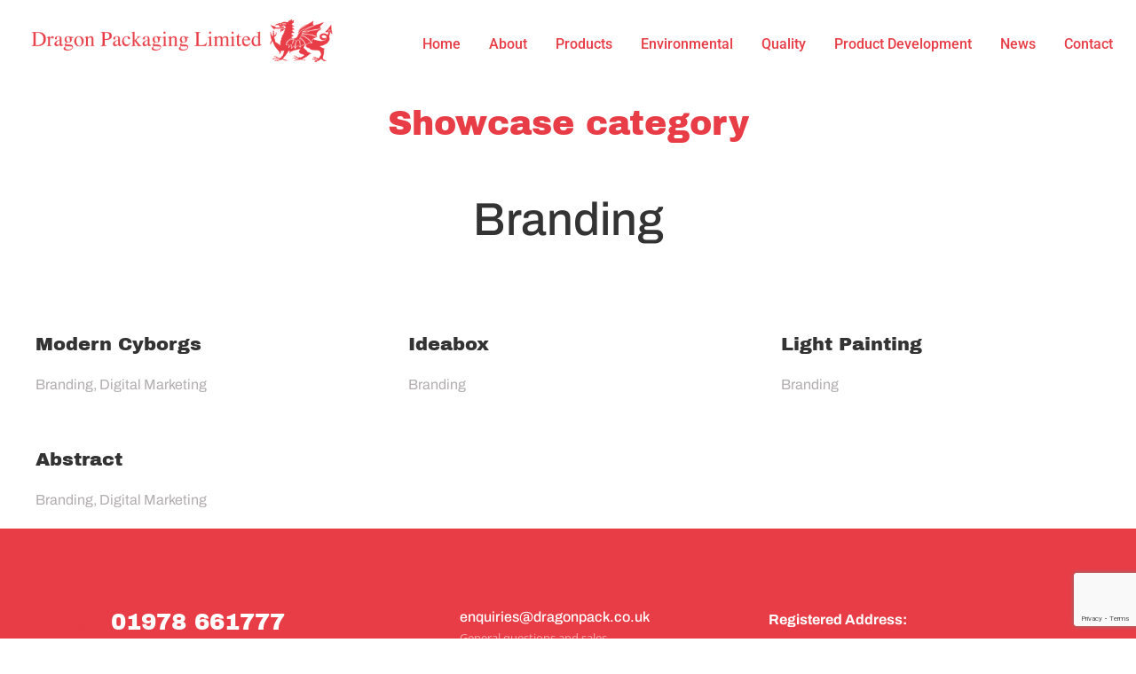

--- FILE ---
content_type: text/html; charset=utf-8
request_url: https://www.google.com/recaptcha/api2/anchor?ar=1&k=6LcyQeYpAAAAAJlFSG7av1sO5qeQAoOwRBUQh2pL&co=aHR0cHM6Ly93d3cuZHJhZ29uLXBhY2thZ2luZy5jby51azo0NDM.&hl=en&v=PoyoqOPhxBO7pBk68S4YbpHZ&size=invisible&anchor-ms=20000&execute-ms=30000&cb=p1845odcalil
body_size: 48579
content:
<!DOCTYPE HTML><html dir="ltr" lang="en"><head><meta http-equiv="Content-Type" content="text/html; charset=UTF-8">
<meta http-equiv="X-UA-Compatible" content="IE=edge">
<title>reCAPTCHA</title>
<style type="text/css">
/* cyrillic-ext */
@font-face {
  font-family: 'Roboto';
  font-style: normal;
  font-weight: 400;
  font-stretch: 100%;
  src: url(//fonts.gstatic.com/s/roboto/v48/KFO7CnqEu92Fr1ME7kSn66aGLdTylUAMa3GUBHMdazTgWw.woff2) format('woff2');
  unicode-range: U+0460-052F, U+1C80-1C8A, U+20B4, U+2DE0-2DFF, U+A640-A69F, U+FE2E-FE2F;
}
/* cyrillic */
@font-face {
  font-family: 'Roboto';
  font-style: normal;
  font-weight: 400;
  font-stretch: 100%;
  src: url(//fonts.gstatic.com/s/roboto/v48/KFO7CnqEu92Fr1ME7kSn66aGLdTylUAMa3iUBHMdazTgWw.woff2) format('woff2');
  unicode-range: U+0301, U+0400-045F, U+0490-0491, U+04B0-04B1, U+2116;
}
/* greek-ext */
@font-face {
  font-family: 'Roboto';
  font-style: normal;
  font-weight: 400;
  font-stretch: 100%;
  src: url(//fonts.gstatic.com/s/roboto/v48/KFO7CnqEu92Fr1ME7kSn66aGLdTylUAMa3CUBHMdazTgWw.woff2) format('woff2');
  unicode-range: U+1F00-1FFF;
}
/* greek */
@font-face {
  font-family: 'Roboto';
  font-style: normal;
  font-weight: 400;
  font-stretch: 100%;
  src: url(//fonts.gstatic.com/s/roboto/v48/KFO7CnqEu92Fr1ME7kSn66aGLdTylUAMa3-UBHMdazTgWw.woff2) format('woff2');
  unicode-range: U+0370-0377, U+037A-037F, U+0384-038A, U+038C, U+038E-03A1, U+03A3-03FF;
}
/* math */
@font-face {
  font-family: 'Roboto';
  font-style: normal;
  font-weight: 400;
  font-stretch: 100%;
  src: url(//fonts.gstatic.com/s/roboto/v48/KFO7CnqEu92Fr1ME7kSn66aGLdTylUAMawCUBHMdazTgWw.woff2) format('woff2');
  unicode-range: U+0302-0303, U+0305, U+0307-0308, U+0310, U+0312, U+0315, U+031A, U+0326-0327, U+032C, U+032F-0330, U+0332-0333, U+0338, U+033A, U+0346, U+034D, U+0391-03A1, U+03A3-03A9, U+03B1-03C9, U+03D1, U+03D5-03D6, U+03F0-03F1, U+03F4-03F5, U+2016-2017, U+2034-2038, U+203C, U+2040, U+2043, U+2047, U+2050, U+2057, U+205F, U+2070-2071, U+2074-208E, U+2090-209C, U+20D0-20DC, U+20E1, U+20E5-20EF, U+2100-2112, U+2114-2115, U+2117-2121, U+2123-214F, U+2190, U+2192, U+2194-21AE, U+21B0-21E5, U+21F1-21F2, U+21F4-2211, U+2213-2214, U+2216-22FF, U+2308-230B, U+2310, U+2319, U+231C-2321, U+2336-237A, U+237C, U+2395, U+239B-23B7, U+23D0, U+23DC-23E1, U+2474-2475, U+25AF, U+25B3, U+25B7, U+25BD, U+25C1, U+25CA, U+25CC, U+25FB, U+266D-266F, U+27C0-27FF, U+2900-2AFF, U+2B0E-2B11, U+2B30-2B4C, U+2BFE, U+3030, U+FF5B, U+FF5D, U+1D400-1D7FF, U+1EE00-1EEFF;
}
/* symbols */
@font-face {
  font-family: 'Roboto';
  font-style: normal;
  font-weight: 400;
  font-stretch: 100%;
  src: url(//fonts.gstatic.com/s/roboto/v48/KFO7CnqEu92Fr1ME7kSn66aGLdTylUAMaxKUBHMdazTgWw.woff2) format('woff2');
  unicode-range: U+0001-000C, U+000E-001F, U+007F-009F, U+20DD-20E0, U+20E2-20E4, U+2150-218F, U+2190, U+2192, U+2194-2199, U+21AF, U+21E6-21F0, U+21F3, U+2218-2219, U+2299, U+22C4-22C6, U+2300-243F, U+2440-244A, U+2460-24FF, U+25A0-27BF, U+2800-28FF, U+2921-2922, U+2981, U+29BF, U+29EB, U+2B00-2BFF, U+4DC0-4DFF, U+FFF9-FFFB, U+10140-1018E, U+10190-1019C, U+101A0, U+101D0-101FD, U+102E0-102FB, U+10E60-10E7E, U+1D2C0-1D2D3, U+1D2E0-1D37F, U+1F000-1F0FF, U+1F100-1F1AD, U+1F1E6-1F1FF, U+1F30D-1F30F, U+1F315, U+1F31C, U+1F31E, U+1F320-1F32C, U+1F336, U+1F378, U+1F37D, U+1F382, U+1F393-1F39F, U+1F3A7-1F3A8, U+1F3AC-1F3AF, U+1F3C2, U+1F3C4-1F3C6, U+1F3CA-1F3CE, U+1F3D4-1F3E0, U+1F3ED, U+1F3F1-1F3F3, U+1F3F5-1F3F7, U+1F408, U+1F415, U+1F41F, U+1F426, U+1F43F, U+1F441-1F442, U+1F444, U+1F446-1F449, U+1F44C-1F44E, U+1F453, U+1F46A, U+1F47D, U+1F4A3, U+1F4B0, U+1F4B3, U+1F4B9, U+1F4BB, U+1F4BF, U+1F4C8-1F4CB, U+1F4D6, U+1F4DA, U+1F4DF, U+1F4E3-1F4E6, U+1F4EA-1F4ED, U+1F4F7, U+1F4F9-1F4FB, U+1F4FD-1F4FE, U+1F503, U+1F507-1F50B, U+1F50D, U+1F512-1F513, U+1F53E-1F54A, U+1F54F-1F5FA, U+1F610, U+1F650-1F67F, U+1F687, U+1F68D, U+1F691, U+1F694, U+1F698, U+1F6AD, U+1F6B2, U+1F6B9-1F6BA, U+1F6BC, U+1F6C6-1F6CF, U+1F6D3-1F6D7, U+1F6E0-1F6EA, U+1F6F0-1F6F3, U+1F6F7-1F6FC, U+1F700-1F7FF, U+1F800-1F80B, U+1F810-1F847, U+1F850-1F859, U+1F860-1F887, U+1F890-1F8AD, U+1F8B0-1F8BB, U+1F8C0-1F8C1, U+1F900-1F90B, U+1F93B, U+1F946, U+1F984, U+1F996, U+1F9E9, U+1FA00-1FA6F, U+1FA70-1FA7C, U+1FA80-1FA89, U+1FA8F-1FAC6, U+1FACE-1FADC, U+1FADF-1FAE9, U+1FAF0-1FAF8, U+1FB00-1FBFF;
}
/* vietnamese */
@font-face {
  font-family: 'Roboto';
  font-style: normal;
  font-weight: 400;
  font-stretch: 100%;
  src: url(//fonts.gstatic.com/s/roboto/v48/KFO7CnqEu92Fr1ME7kSn66aGLdTylUAMa3OUBHMdazTgWw.woff2) format('woff2');
  unicode-range: U+0102-0103, U+0110-0111, U+0128-0129, U+0168-0169, U+01A0-01A1, U+01AF-01B0, U+0300-0301, U+0303-0304, U+0308-0309, U+0323, U+0329, U+1EA0-1EF9, U+20AB;
}
/* latin-ext */
@font-face {
  font-family: 'Roboto';
  font-style: normal;
  font-weight: 400;
  font-stretch: 100%;
  src: url(//fonts.gstatic.com/s/roboto/v48/KFO7CnqEu92Fr1ME7kSn66aGLdTylUAMa3KUBHMdazTgWw.woff2) format('woff2');
  unicode-range: U+0100-02BA, U+02BD-02C5, U+02C7-02CC, U+02CE-02D7, U+02DD-02FF, U+0304, U+0308, U+0329, U+1D00-1DBF, U+1E00-1E9F, U+1EF2-1EFF, U+2020, U+20A0-20AB, U+20AD-20C0, U+2113, U+2C60-2C7F, U+A720-A7FF;
}
/* latin */
@font-face {
  font-family: 'Roboto';
  font-style: normal;
  font-weight: 400;
  font-stretch: 100%;
  src: url(//fonts.gstatic.com/s/roboto/v48/KFO7CnqEu92Fr1ME7kSn66aGLdTylUAMa3yUBHMdazQ.woff2) format('woff2');
  unicode-range: U+0000-00FF, U+0131, U+0152-0153, U+02BB-02BC, U+02C6, U+02DA, U+02DC, U+0304, U+0308, U+0329, U+2000-206F, U+20AC, U+2122, U+2191, U+2193, U+2212, U+2215, U+FEFF, U+FFFD;
}
/* cyrillic-ext */
@font-face {
  font-family: 'Roboto';
  font-style: normal;
  font-weight: 500;
  font-stretch: 100%;
  src: url(//fonts.gstatic.com/s/roboto/v48/KFO7CnqEu92Fr1ME7kSn66aGLdTylUAMa3GUBHMdazTgWw.woff2) format('woff2');
  unicode-range: U+0460-052F, U+1C80-1C8A, U+20B4, U+2DE0-2DFF, U+A640-A69F, U+FE2E-FE2F;
}
/* cyrillic */
@font-face {
  font-family: 'Roboto';
  font-style: normal;
  font-weight: 500;
  font-stretch: 100%;
  src: url(//fonts.gstatic.com/s/roboto/v48/KFO7CnqEu92Fr1ME7kSn66aGLdTylUAMa3iUBHMdazTgWw.woff2) format('woff2');
  unicode-range: U+0301, U+0400-045F, U+0490-0491, U+04B0-04B1, U+2116;
}
/* greek-ext */
@font-face {
  font-family: 'Roboto';
  font-style: normal;
  font-weight: 500;
  font-stretch: 100%;
  src: url(//fonts.gstatic.com/s/roboto/v48/KFO7CnqEu92Fr1ME7kSn66aGLdTylUAMa3CUBHMdazTgWw.woff2) format('woff2');
  unicode-range: U+1F00-1FFF;
}
/* greek */
@font-face {
  font-family: 'Roboto';
  font-style: normal;
  font-weight: 500;
  font-stretch: 100%;
  src: url(//fonts.gstatic.com/s/roboto/v48/KFO7CnqEu92Fr1ME7kSn66aGLdTylUAMa3-UBHMdazTgWw.woff2) format('woff2');
  unicode-range: U+0370-0377, U+037A-037F, U+0384-038A, U+038C, U+038E-03A1, U+03A3-03FF;
}
/* math */
@font-face {
  font-family: 'Roboto';
  font-style: normal;
  font-weight: 500;
  font-stretch: 100%;
  src: url(//fonts.gstatic.com/s/roboto/v48/KFO7CnqEu92Fr1ME7kSn66aGLdTylUAMawCUBHMdazTgWw.woff2) format('woff2');
  unicode-range: U+0302-0303, U+0305, U+0307-0308, U+0310, U+0312, U+0315, U+031A, U+0326-0327, U+032C, U+032F-0330, U+0332-0333, U+0338, U+033A, U+0346, U+034D, U+0391-03A1, U+03A3-03A9, U+03B1-03C9, U+03D1, U+03D5-03D6, U+03F0-03F1, U+03F4-03F5, U+2016-2017, U+2034-2038, U+203C, U+2040, U+2043, U+2047, U+2050, U+2057, U+205F, U+2070-2071, U+2074-208E, U+2090-209C, U+20D0-20DC, U+20E1, U+20E5-20EF, U+2100-2112, U+2114-2115, U+2117-2121, U+2123-214F, U+2190, U+2192, U+2194-21AE, U+21B0-21E5, U+21F1-21F2, U+21F4-2211, U+2213-2214, U+2216-22FF, U+2308-230B, U+2310, U+2319, U+231C-2321, U+2336-237A, U+237C, U+2395, U+239B-23B7, U+23D0, U+23DC-23E1, U+2474-2475, U+25AF, U+25B3, U+25B7, U+25BD, U+25C1, U+25CA, U+25CC, U+25FB, U+266D-266F, U+27C0-27FF, U+2900-2AFF, U+2B0E-2B11, U+2B30-2B4C, U+2BFE, U+3030, U+FF5B, U+FF5D, U+1D400-1D7FF, U+1EE00-1EEFF;
}
/* symbols */
@font-face {
  font-family: 'Roboto';
  font-style: normal;
  font-weight: 500;
  font-stretch: 100%;
  src: url(//fonts.gstatic.com/s/roboto/v48/KFO7CnqEu92Fr1ME7kSn66aGLdTylUAMaxKUBHMdazTgWw.woff2) format('woff2');
  unicode-range: U+0001-000C, U+000E-001F, U+007F-009F, U+20DD-20E0, U+20E2-20E4, U+2150-218F, U+2190, U+2192, U+2194-2199, U+21AF, U+21E6-21F0, U+21F3, U+2218-2219, U+2299, U+22C4-22C6, U+2300-243F, U+2440-244A, U+2460-24FF, U+25A0-27BF, U+2800-28FF, U+2921-2922, U+2981, U+29BF, U+29EB, U+2B00-2BFF, U+4DC0-4DFF, U+FFF9-FFFB, U+10140-1018E, U+10190-1019C, U+101A0, U+101D0-101FD, U+102E0-102FB, U+10E60-10E7E, U+1D2C0-1D2D3, U+1D2E0-1D37F, U+1F000-1F0FF, U+1F100-1F1AD, U+1F1E6-1F1FF, U+1F30D-1F30F, U+1F315, U+1F31C, U+1F31E, U+1F320-1F32C, U+1F336, U+1F378, U+1F37D, U+1F382, U+1F393-1F39F, U+1F3A7-1F3A8, U+1F3AC-1F3AF, U+1F3C2, U+1F3C4-1F3C6, U+1F3CA-1F3CE, U+1F3D4-1F3E0, U+1F3ED, U+1F3F1-1F3F3, U+1F3F5-1F3F7, U+1F408, U+1F415, U+1F41F, U+1F426, U+1F43F, U+1F441-1F442, U+1F444, U+1F446-1F449, U+1F44C-1F44E, U+1F453, U+1F46A, U+1F47D, U+1F4A3, U+1F4B0, U+1F4B3, U+1F4B9, U+1F4BB, U+1F4BF, U+1F4C8-1F4CB, U+1F4D6, U+1F4DA, U+1F4DF, U+1F4E3-1F4E6, U+1F4EA-1F4ED, U+1F4F7, U+1F4F9-1F4FB, U+1F4FD-1F4FE, U+1F503, U+1F507-1F50B, U+1F50D, U+1F512-1F513, U+1F53E-1F54A, U+1F54F-1F5FA, U+1F610, U+1F650-1F67F, U+1F687, U+1F68D, U+1F691, U+1F694, U+1F698, U+1F6AD, U+1F6B2, U+1F6B9-1F6BA, U+1F6BC, U+1F6C6-1F6CF, U+1F6D3-1F6D7, U+1F6E0-1F6EA, U+1F6F0-1F6F3, U+1F6F7-1F6FC, U+1F700-1F7FF, U+1F800-1F80B, U+1F810-1F847, U+1F850-1F859, U+1F860-1F887, U+1F890-1F8AD, U+1F8B0-1F8BB, U+1F8C0-1F8C1, U+1F900-1F90B, U+1F93B, U+1F946, U+1F984, U+1F996, U+1F9E9, U+1FA00-1FA6F, U+1FA70-1FA7C, U+1FA80-1FA89, U+1FA8F-1FAC6, U+1FACE-1FADC, U+1FADF-1FAE9, U+1FAF0-1FAF8, U+1FB00-1FBFF;
}
/* vietnamese */
@font-face {
  font-family: 'Roboto';
  font-style: normal;
  font-weight: 500;
  font-stretch: 100%;
  src: url(//fonts.gstatic.com/s/roboto/v48/KFO7CnqEu92Fr1ME7kSn66aGLdTylUAMa3OUBHMdazTgWw.woff2) format('woff2');
  unicode-range: U+0102-0103, U+0110-0111, U+0128-0129, U+0168-0169, U+01A0-01A1, U+01AF-01B0, U+0300-0301, U+0303-0304, U+0308-0309, U+0323, U+0329, U+1EA0-1EF9, U+20AB;
}
/* latin-ext */
@font-face {
  font-family: 'Roboto';
  font-style: normal;
  font-weight: 500;
  font-stretch: 100%;
  src: url(//fonts.gstatic.com/s/roboto/v48/KFO7CnqEu92Fr1ME7kSn66aGLdTylUAMa3KUBHMdazTgWw.woff2) format('woff2');
  unicode-range: U+0100-02BA, U+02BD-02C5, U+02C7-02CC, U+02CE-02D7, U+02DD-02FF, U+0304, U+0308, U+0329, U+1D00-1DBF, U+1E00-1E9F, U+1EF2-1EFF, U+2020, U+20A0-20AB, U+20AD-20C0, U+2113, U+2C60-2C7F, U+A720-A7FF;
}
/* latin */
@font-face {
  font-family: 'Roboto';
  font-style: normal;
  font-weight: 500;
  font-stretch: 100%;
  src: url(//fonts.gstatic.com/s/roboto/v48/KFO7CnqEu92Fr1ME7kSn66aGLdTylUAMa3yUBHMdazQ.woff2) format('woff2');
  unicode-range: U+0000-00FF, U+0131, U+0152-0153, U+02BB-02BC, U+02C6, U+02DA, U+02DC, U+0304, U+0308, U+0329, U+2000-206F, U+20AC, U+2122, U+2191, U+2193, U+2212, U+2215, U+FEFF, U+FFFD;
}
/* cyrillic-ext */
@font-face {
  font-family: 'Roboto';
  font-style: normal;
  font-weight: 900;
  font-stretch: 100%;
  src: url(//fonts.gstatic.com/s/roboto/v48/KFO7CnqEu92Fr1ME7kSn66aGLdTylUAMa3GUBHMdazTgWw.woff2) format('woff2');
  unicode-range: U+0460-052F, U+1C80-1C8A, U+20B4, U+2DE0-2DFF, U+A640-A69F, U+FE2E-FE2F;
}
/* cyrillic */
@font-face {
  font-family: 'Roboto';
  font-style: normal;
  font-weight: 900;
  font-stretch: 100%;
  src: url(//fonts.gstatic.com/s/roboto/v48/KFO7CnqEu92Fr1ME7kSn66aGLdTylUAMa3iUBHMdazTgWw.woff2) format('woff2');
  unicode-range: U+0301, U+0400-045F, U+0490-0491, U+04B0-04B1, U+2116;
}
/* greek-ext */
@font-face {
  font-family: 'Roboto';
  font-style: normal;
  font-weight: 900;
  font-stretch: 100%;
  src: url(//fonts.gstatic.com/s/roboto/v48/KFO7CnqEu92Fr1ME7kSn66aGLdTylUAMa3CUBHMdazTgWw.woff2) format('woff2');
  unicode-range: U+1F00-1FFF;
}
/* greek */
@font-face {
  font-family: 'Roboto';
  font-style: normal;
  font-weight: 900;
  font-stretch: 100%;
  src: url(//fonts.gstatic.com/s/roboto/v48/KFO7CnqEu92Fr1ME7kSn66aGLdTylUAMa3-UBHMdazTgWw.woff2) format('woff2');
  unicode-range: U+0370-0377, U+037A-037F, U+0384-038A, U+038C, U+038E-03A1, U+03A3-03FF;
}
/* math */
@font-face {
  font-family: 'Roboto';
  font-style: normal;
  font-weight: 900;
  font-stretch: 100%;
  src: url(//fonts.gstatic.com/s/roboto/v48/KFO7CnqEu92Fr1ME7kSn66aGLdTylUAMawCUBHMdazTgWw.woff2) format('woff2');
  unicode-range: U+0302-0303, U+0305, U+0307-0308, U+0310, U+0312, U+0315, U+031A, U+0326-0327, U+032C, U+032F-0330, U+0332-0333, U+0338, U+033A, U+0346, U+034D, U+0391-03A1, U+03A3-03A9, U+03B1-03C9, U+03D1, U+03D5-03D6, U+03F0-03F1, U+03F4-03F5, U+2016-2017, U+2034-2038, U+203C, U+2040, U+2043, U+2047, U+2050, U+2057, U+205F, U+2070-2071, U+2074-208E, U+2090-209C, U+20D0-20DC, U+20E1, U+20E5-20EF, U+2100-2112, U+2114-2115, U+2117-2121, U+2123-214F, U+2190, U+2192, U+2194-21AE, U+21B0-21E5, U+21F1-21F2, U+21F4-2211, U+2213-2214, U+2216-22FF, U+2308-230B, U+2310, U+2319, U+231C-2321, U+2336-237A, U+237C, U+2395, U+239B-23B7, U+23D0, U+23DC-23E1, U+2474-2475, U+25AF, U+25B3, U+25B7, U+25BD, U+25C1, U+25CA, U+25CC, U+25FB, U+266D-266F, U+27C0-27FF, U+2900-2AFF, U+2B0E-2B11, U+2B30-2B4C, U+2BFE, U+3030, U+FF5B, U+FF5D, U+1D400-1D7FF, U+1EE00-1EEFF;
}
/* symbols */
@font-face {
  font-family: 'Roboto';
  font-style: normal;
  font-weight: 900;
  font-stretch: 100%;
  src: url(//fonts.gstatic.com/s/roboto/v48/KFO7CnqEu92Fr1ME7kSn66aGLdTylUAMaxKUBHMdazTgWw.woff2) format('woff2');
  unicode-range: U+0001-000C, U+000E-001F, U+007F-009F, U+20DD-20E0, U+20E2-20E4, U+2150-218F, U+2190, U+2192, U+2194-2199, U+21AF, U+21E6-21F0, U+21F3, U+2218-2219, U+2299, U+22C4-22C6, U+2300-243F, U+2440-244A, U+2460-24FF, U+25A0-27BF, U+2800-28FF, U+2921-2922, U+2981, U+29BF, U+29EB, U+2B00-2BFF, U+4DC0-4DFF, U+FFF9-FFFB, U+10140-1018E, U+10190-1019C, U+101A0, U+101D0-101FD, U+102E0-102FB, U+10E60-10E7E, U+1D2C0-1D2D3, U+1D2E0-1D37F, U+1F000-1F0FF, U+1F100-1F1AD, U+1F1E6-1F1FF, U+1F30D-1F30F, U+1F315, U+1F31C, U+1F31E, U+1F320-1F32C, U+1F336, U+1F378, U+1F37D, U+1F382, U+1F393-1F39F, U+1F3A7-1F3A8, U+1F3AC-1F3AF, U+1F3C2, U+1F3C4-1F3C6, U+1F3CA-1F3CE, U+1F3D4-1F3E0, U+1F3ED, U+1F3F1-1F3F3, U+1F3F5-1F3F7, U+1F408, U+1F415, U+1F41F, U+1F426, U+1F43F, U+1F441-1F442, U+1F444, U+1F446-1F449, U+1F44C-1F44E, U+1F453, U+1F46A, U+1F47D, U+1F4A3, U+1F4B0, U+1F4B3, U+1F4B9, U+1F4BB, U+1F4BF, U+1F4C8-1F4CB, U+1F4D6, U+1F4DA, U+1F4DF, U+1F4E3-1F4E6, U+1F4EA-1F4ED, U+1F4F7, U+1F4F9-1F4FB, U+1F4FD-1F4FE, U+1F503, U+1F507-1F50B, U+1F50D, U+1F512-1F513, U+1F53E-1F54A, U+1F54F-1F5FA, U+1F610, U+1F650-1F67F, U+1F687, U+1F68D, U+1F691, U+1F694, U+1F698, U+1F6AD, U+1F6B2, U+1F6B9-1F6BA, U+1F6BC, U+1F6C6-1F6CF, U+1F6D3-1F6D7, U+1F6E0-1F6EA, U+1F6F0-1F6F3, U+1F6F7-1F6FC, U+1F700-1F7FF, U+1F800-1F80B, U+1F810-1F847, U+1F850-1F859, U+1F860-1F887, U+1F890-1F8AD, U+1F8B0-1F8BB, U+1F8C0-1F8C1, U+1F900-1F90B, U+1F93B, U+1F946, U+1F984, U+1F996, U+1F9E9, U+1FA00-1FA6F, U+1FA70-1FA7C, U+1FA80-1FA89, U+1FA8F-1FAC6, U+1FACE-1FADC, U+1FADF-1FAE9, U+1FAF0-1FAF8, U+1FB00-1FBFF;
}
/* vietnamese */
@font-face {
  font-family: 'Roboto';
  font-style: normal;
  font-weight: 900;
  font-stretch: 100%;
  src: url(//fonts.gstatic.com/s/roboto/v48/KFO7CnqEu92Fr1ME7kSn66aGLdTylUAMa3OUBHMdazTgWw.woff2) format('woff2');
  unicode-range: U+0102-0103, U+0110-0111, U+0128-0129, U+0168-0169, U+01A0-01A1, U+01AF-01B0, U+0300-0301, U+0303-0304, U+0308-0309, U+0323, U+0329, U+1EA0-1EF9, U+20AB;
}
/* latin-ext */
@font-face {
  font-family: 'Roboto';
  font-style: normal;
  font-weight: 900;
  font-stretch: 100%;
  src: url(//fonts.gstatic.com/s/roboto/v48/KFO7CnqEu92Fr1ME7kSn66aGLdTylUAMa3KUBHMdazTgWw.woff2) format('woff2');
  unicode-range: U+0100-02BA, U+02BD-02C5, U+02C7-02CC, U+02CE-02D7, U+02DD-02FF, U+0304, U+0308, U+0329, U+1D00-1DBF, U+1E00-1E9F, U+1EF2-1EFF, U+2020, U+20A0-20AB, U+20AD-20C0, U+2113, U+2C60-2C7F, U+A720-A7FF;
}
/* latin */
@font-face {
  font-family: 'Roboto';
  font-style: normal;
  font-weight: 900;
  font-stretch: 100%;
  src: url(//fonts.gstatic.com/s/roboto/v48/KFO7CnqEu92Fr1ME7kSn66aGLdTylUAMa3yUBHMdazQ.woff2) format('woff2');
  unicode-range: U+0000-00FF, U+0131, U+0152-0153, U+02BB-02BC, U+02C6, U+02DA, U+02DC, U+0304, U+0308, U+0329, U+2000-206F, U+20AC, U+2122, U+2191, U+2193, U+2212, U+2215, U+FEFF, U+FFFD;
}

</style>
<link rel="stylesheet" type="text/css" href="https://www.gstatic.com/recaptcha/releases/PoyoqOPhxBO7pBk68S4YbpHZ/styles__ltr.css">
<script nonce="7BpOPy-iu5sxk6GXnvdXDg" type="text/javascript">window['__recaptcha_api'] = 'https://www.google.com/recaptcha/api2/';</script>
<script type="text/javascript" src="https://www.gstatic.com/recaptcha/releases/PoyoqOPhxBO7pBk68S4YbpHZ/recaptcha__en.js" nonce="7BpOPy-iu5sxk6GXnvdXDg">
      
    </script></head>
<body><div id="rc-anchor-alert" class="rc-anchor-alert"></div>
<input type="hidden" id="recaptcha-token" value="[base64]">
<script type="text/javascript" nonce="7BpOPy-iu5sxk6GXnvdXDg">
      recaptcha.anchor.Main.init("[\x22ainput\x22,[\x22bgdata\x22,\x22\x22,\[base64]/[base64]/UltIKytdPWE6KGE8MjA0OD9SW0grK109YT4+NnwxOTI6KChhJjY0NTEyKT09NTUyOTYmJnErMTxoLmxlbmd0aCYmKGguY2hhckNvZGVBdChxKzEpJjY0NTEyKT09NTYzMjA/[base64]/MjU1OlI/[base64]/[base64]/[base64]/[base64]/[base64]/[base64]/[base64]/[base64]/[base64]/[base64]\x22,\[base64]\\u003d\\u003d\x22,\x22w4cew71sw41tw4w4w4fDk8OOTcK4WMKzwozCv8ONwpR/[base64]/Cq8KfwrQlf3AtMSxRw7s2ZcKUEGt2Dno/AMONJcKFw7kBYS/[base64]/DpMKCw7bCpgprwoDCpj0GG8KJDsKFWcKqw7tSwqwvw7t/VFfCm8OsE33CtsK4MF1kw6zDkjwiUjTCiMOxw54dwrokOxR/SsOKwqjDmFnDgMOcZsK3SMKGC8OIcm7CrMOKw7XDqSISw4bDv8KJwrzDtyxTwozCi8K/wrR2w6Z7w63DjX0EK3vCl8OVSMOnw6xDw5HDjTfCsl8jw4Juw47CjwfDnCRvJcO4E03Dm8KODwPDuxgyGcK/[base64]/CnMKzBj5WBmPDtUDCh8KEwrjDlykxw74Ew5fDkDfDgMKew63CmWBkw7V+w58PVsKIwrXDvBLDsGM6bG1+wrHCggDDgiXClR1pwqHCqDjCrUsPw40/[base64]/VsOawqsrDCvCpsKAw4/CqsOEwo7Cp3vCh8Olw5bChBnDq8KOw6fCksK8w65XFzxvFcOtwoQxwrlWDMK1IBs4ZcKZM3LCgsK8CsK3w6TCtwnCgyteaGtBwpXDkn4jBX/CpMKKGwnDtcKaw7RaNVfClGfDrcOEw70ww5nDgcOoTDzDg8Oww5cvWcK8wqXDjMKzGCkdekzDhFsEwpp/[base64]/w7bDtMO7w7skw6BCDHlZwqMwDyjCi3LDs8OzDGPDn0XDiy4EHMOswpjDiFYnwrnCusKGDXpdw4DDhsOuV8KQKwTDtRjCmDtRwqsXPGrCmMOKw4QVIlPDqhnDpsKyah/[base64]/Co8OCfsOwesKjU3DDpsOnw6nCnMOKXMKMw4PDosKje8KQBsKnBcOVwphWYsOLQcOsw6rCjsOGwokww7AYwpEww4VCw7rDhsOYwovCk8Kua341FCkRZWpvw5gNw7/[base64]/CrRjCnMOEZsK0w40FwpLCsEYTPSAEPcKVFA4vAcOyPsKXX0bCmxnDicKHKjBnwqwow590wpTDpsKVdlQbYcKMw4PCphjDkw/CrMKnwqrCsFtTewgiwpNrwqDCh2zDuHbCsTpCwoTCtWrDnnLCvyXDjsOPw60Jw41wDHbDgsKHwpA7w4cjCsKPw7rCusOnwqrChHVpw53CjcO9E8OcwobCjMOqw5ROwo3DhMOtw7ZBwqPCl8KjwqBCw4TDq0QrwobCrMKOw5JDw5Qrw6UmLMO5JD3DkG/Cs8KMwocAw5LDpsO2TGHCucKywqvCmRNnMsOaw6lywrLCm8O4ecKsAmHCtyzCriLCjWN1C8KwJhLCpsKxwqdWwrAgbcKlwpbCrRzDiMOBBxjCgkZtIMKBX8KmO2zCnxfCklTDplUzZ8OTwofCtGBRHHh2cCA9b0VnwpdNCjbCgFTDk8O+wq7CnDkRMG/Drzx/K3nCqsK4w5gdZMKnb1YswpBYdn5fw4TDl8OGw7rDuTIAwptSchIDw55rw4DCm2J1wqRRHMKrwojDp8KRwqQZwqp5LsOawrjDv8KJEMOXwrvDl0PDriXCh8O/wrHDiSE8Ky1ZwoDDlHrCtcKEFjnCoSZDw7DDrAXCoAoQw6F/wqXDtsOCwrVFworDsi/Dv8O0wqM6Hw4dwq9qCsKtw6rCoUvDk0rCmzzCqMOuw7VVw5bDhcKlwpvChT5LRsO1woXDqsKNwqsfMmzDtMOwwrM1TsKgw6vCqMOTw7/[base64]/w7HCrMOcw6HCjEE4GsODT2sTw6QZwqrDmQ/[base64]/DosKWBT7ClcKNw5XCiMOxAsKxw69CwqRecEo5bh53BGjDgHd/wr4Ww4fDjcKAw6/Dt8OjIcOEwq8JUsKMd8KUw6HDj0Y7OkPCo1zCmmDDo8Kkw4vDosOuwpZhw6oAYBbDnA7CvVnCsE/DqMOnw7luDsKRw5ZYOsKUOsK1WcKDw73DpMOjw5p/wpdYwofDhjksw4EEwp7DlQ1DV8O0aMOxwqHDkMOYchojwqXDqEZQdTVhOCLDrcKZC8KUbnRtUsOxTcKpwpbDp8Ojw47DksKJbkrCr8OqV8Kyw73DjsK9JnTDn3lxw6XDjMKFGjHDhMO5w5nDqXvCoMK9U8OMYsOmacK3w4/[base64]/HxJTw5jDgsO3woIxUDrCj8ObHMO6wq3ClcKXw6PDnT/CqcKdKSXDs2DClULDm3lSCsKqw5/CiS/CuF8/ZRfDljg0w5TDvcO1DVYfw6N4wopywprDo8OTw7slwpgswrHDqsO+JcOcesK4PcKRwrXCj8KpwrceaMOqeXhJwprCssObUQZ2A104b055wqfCjFsKQycUbHHDrGrDkQ/[base64]/[base64]/DpMOXw5nCtT4KMMKuwqRTwpBsKcOiFwfCr8O+NMK9DgPCqsKgwrAzwqIuCMKswqvCrTwiw5jDrsOScD/CqRgmw6xMw6XDncO2w5Ytw5jCrHUiw74Xw6Y4R3TCqsODBcOvAMO3ccKjU8KuPEEhcw5wZlnCiMOgw5jCkEd0wr1wwrvDncOfdsKPwpbCrCxCwrR/VV/DiCPDnFsuw7IlCDnDrTEnwrBJw6VZBMKCZmVzw68pOMOLNl4Fw7Vrw7PCiWw/w5Zpw5dMw6nDggtSIgxEf8KxDsKkK8K1YUUKWMKjwo7Cu8O7w74UCMK9GMK9w5DDrcOkBsO2w7nDtSZfL8KWTWocUMKHwqtueFzDo8Ktw6RwEnZRwoNlQ8Ozw5VKScOOwofDiyZwSVdNw6l5wr9PD1crBcOVZsKAeQnCnsODwqfClWptE8KLblRJwpnDqMKxaMK/WcKEwoJAwo3CtRgWwrIzb0nDgGwfw6MDRXnCqcK7eW1OTAfCrMOmXDDDnz3DgSInbEgPw7zDoDzDon1zwpTDmBtpw40MwqYGIcOEw4FBL3TDvsKfw4kkGCcZasKqw7bDrDlWK2TDmk3CsMOAwoAow7jCvi/ClsKUHcO3w7TClMOjw7UHw4FOw6zCn8OdwrNow6Ziwo7ClMKfJsK5R8OwVwo7dMO+w4PClcKNFsOvw4bDkVfDkcK1EVzDtMO0VAxEwoYgZMOzcsOCKMOHOMKMwr3CrS5Fw7Rgw6YSwpsAw7/CncKQwr/Ci0XDsXPDvHd1QsOHasKEwoJtw5rCmFTDgMOkdsOvwpsBcjtkwpAQwrklc8KOw4o2PzI/w7jCnHIzSsOCX0bCpBpTwp4DcjXDr8KAScOuw5nCpXENw7XCqsKNMyLDnEh2w50ZEsKCecKGRwdBHMK3w7jDk8OIJx5HbRYZwqPDoinCqWzDrcOsdxc8D8KQPcOQwpUBAsOIw6nDvAzDsxDChB7CsUBCwrkzd3tUw5nCtsKVRAPDpcOiw4bCmHF/wrUtw4nDnh/CosOTLsK1wqTCgMKHw5rCqFPDp8OFwodTMlbDisKhwp3DkTJLw5RkJxnCmSxsb8O+w7rDj0JFw7d0IQ/[base64]/E8KtC2TDgsO5w6jDmsKCPsKkw4TDnjIUfsK4LlTDnyI7X8K5EMK6w7Nebi93wo0uw5nCicOCQiLDkMKQasKhGcO8w7rDnjdtX8OowqxgTk/[base64]/CsmcRPX7Ct3PChX3CusOXeU7CicKRDD4fw7nCtcKNwphpD8KFw70sw4IvwqMvJD1saMKqwrlUwoPCpHnDjsK8OCPCrB7DuMKbwqRrYmVqNSfChMOPAsKjc8OsCMOyw7Adw6bDtMOiH8KNwoZKPMO/IlzDsAh8wqTCj8O/[base64]/DgsOJw51Qw6Jsw5ICZ3VhO8KGHRzCjsKFdcOzO21LWQ3DvFB0wpvDt3lzB8KJw55Kw6RGw4Mxwq1feVt6LsO7RMOvw6d/wr1kw5XDocKgDMK9wo9GDhY3FcKYwq9LIDQUUkIBwqrDj8O+AcKSHMKaCQjCj3/[base64]/Ck8OFwr3CvzZfw7fClMOgwotiwrzDkSQnwpbDjsKQw6VMwrsREcKXM8OUw4XDllo+bTR/wpzDusKDwprCrn3DnE3DnQzCribCoEnDrwoAwqAnBSfCu8KNwp/Ck8O7woZKJx/Cq8KXw5DDvRhxJ8KPw6LCsXp8wrhrC3xwwoM4CDTDh2Edw5sXaHhtwoXDn3QewrFJPcKrdF7DgVnCmMOPw5XDksKPeMKZwo5jwrTCucKzw6olN8O+w6TDmMKhGsK1YjDDkcOXIwLDmVd6EMKMwprCgMOvdcKVd8KywrjCh1/DjT/DhDvCpQjCusOZEm1Tw41Ww4rCv8KlNXvCuXfCizRzw7/[base64]/wqtjwr5EbV3DqMK2e0nDrMKsBXAdwrgyJcOPw7rCiAjCm3fCmSzDocK2wr/CocODZMOaUyfDm3VRw6Nnc8O7w4UXw5QPFMOsJwDDvsKBWMOaw7bDuMKedXk0MMKJwrTDuGVMwrPCqnDDmsO6Z8OHSVDDohrCojnCg8OhKE/Dng4ow5NyAEZSIsObw6dsCMKlw77CjnLCi3DDkcKsw4XDuhNRw7fDuB5XBsOEwpTDhhnCg2dTw7jCiFMPwqzCnMKGbMONbcKbw57Ch0Y9WRTDv3R1w6JuYyXCpBQcwofCl8KsbkcTwp9jwpZawrwIw5owMcOceMOOwrB2woESRGTDsGc9KcO/[base64]/DsMOPAsObw5bCoRzCrSFzSsOHCGZ3E8Odw7haw5cBwqrCmcKwNzRXw67ChW3DiMKuaB9aw5vCrCLCocO2wpDDlQXCrDY9Bk/[base64]/w6zCj8KiaX1NcCQXB8Odwq58PsO/GGRjw48cw6DCiT7DvMOww7VAZ1NDwpF2w4tcw6TDrBjCq8OZw5A+wqg2w73DmXVuPWrDniDCtmFiJSlETMKkwo5vTsOIwprDj8KvMcK8wpPDlsO/DzwIGjHDocKuwrIfZQjDt3MzPQBcEMONJA7CpsKAw5ccaRdLZw/[base64]/Cu3x6w54fTMK9X8OgSxfCrlNGw5R2DHPDkCTDh8O1wrjCpF92QRDDthpgJ8O4wp5XPzlNS01UUidrGnfCh1jCo8KAKh/DpSLDgBzCrS7Dnj/DsDzDpR7ChcOpFsK5XVLDuMOmH0lJNB5bZh/CsHgXZw9MLcKow4jDpMO3SsOlTsOsDMKuVzc5f15dw6TCusO1MmRcw5fCuXXCsMO6w7vDnFrComQxw5BDwqkpecOyw4XDvy4BwrLDslzChMKoccOmwq0ZNsK3RyZGCsKhwrtlwrXDgiHDrsOBw4bDqsKXwopFw7fDhFfDtMKKGsKqw4/Dk8O7wpTCtTHCuVxnVkjCtjF0w6cWw6LCrjjDkMKkw43DqTseFcKGw5rDkcKKH8OTwqE/w7fDl8OWw5bDpMKCwq7CtMOuDgN0VyNcw7pjOcK5HcK6ZFdHQhIPw7nCgMKBw6R2wqzDnGwowpsEw77CjiXDmVY+wpDDhwrCmMKtWi1EXBnCvsKqYcO4wrEeccKkwqvCnxrCl8KrGsOmHyPDrAYFwpPDpX/[base64]/egk8CcKIworDkHcnwqU0MlfDrzLDiTfDosOaFxNYw6HDh8OBw7TCgsOrwqA0wpgvw5snw5QrwqAEwqnDq8KXw4lOwoJ9S0nCpMKuwqM+woNAw51oLMOrUcKVwr/ClMKLw4MoNnDCs8OXwoLCrGXDncOaw7nCoMOpw4Q7ccOAY8KSQcOBR8KjwpA7TcOSVQcDw5LCmy9uw7dMw4fCiAfDgMOqAMKIMjnCt8Kyw4LDhFQFwro7aS4pw5xFbMKQP8Kdw5RoA10iwq11ZBvDuAk/dMORXzgIXMKHw5bClChDTcKjdMK7EcOiLB3CtFPDv8OUw5/Ct8K0wqfCpMKhWsKAwqRdRcKnw6oQwqLCiT4TwoRDw5rDsAbDvQ4UH8OFKsOLCydswqg1ZsKDMMOkdxlXE3PDol3DllLDgBrCpsOnNsO0wq3DqVdewrAiXsKoAALCpMOSw7xlZktDw5c1w6NiQcOawoVHLELDmxgUwpkrwoAhTl84w6nDlMOKQn/CqD/[base64]/[base64]/wqvDsMKXSjA4w6bCmFnDo2E8wqDCpcKawokyN8Kxw6J6GMKtwoAqC8KDwoTCi8KtW8O7AsKLw4LCv1nCpcK/[base64]/DlBfCicORQwgDTsORXcKfwpjDlkPDrjYuwrjDkMKEe8Ojw7vDnHzCk8OtwrjDqMKOOcKtwonCoDIWw7FGd8KFw7HDq0F/fXHDjiZdw5HChcO7dMOnw5XCgMKLBsOgwqcsDcO/NsKaNMK7CXQ1wpl9wrl/wopUwp/[base64]/woIDwq1+KcOMw4woP8KJw4pUQsKjwrhrQMKVwqkLBcO1CcO7QMKFH8OPe8OGJS/CpsKQw59Rw7vDmBLCkyfCtsKOwoEbWVQyMX/CssOPwrHDhSbCk8O9TMKdGScgHMKewpdWBMOowrMBQcO3wrhkVsOfEcOrw4sKOsKJLMOCwobCqn9aw60AakfDt3vClcKBw67DrWgLCiXDvsO9w555w4rCkcOywqjDpWHDrDEYMnwPAcOrwp9zWsOhw5zCrcKNZMKHPcO4wqk/[base64]/CtcO8b0RAwoIEwrhcEzDDlGR5B8KKwpBOwpnDkz9LwrMGcsOTbsOzwpjChMKRwqPDpEQiwqtawr7CvcO0wpDDnWbDmsO6PMKowqDDpQZXP3UQOyXCsMKbwqxFw4B+wq8bPsKtf8Kowq/DuifDiDUHw4tlCU/Dt8KJwqdge196AcKPw4hLU8O8E0knwq5Bwph7X37Ct8OLw4LDqsOGDQphw4bDo8Krwr7DmAbDuUTDoFXCv8Ohw4J0w5s/wr/DozrCkxA1wo4yLADDscK2GQbDlsO2K0bCvMOiaMKyb1bDrsO3w7fCr30ZC8Knw5DCn1lqw5J9wrfCkz8dwpsiTg51dsOFwpF2w7YBw5pkIGJXw4YQwpRdS3tsCMOkw7PDuXtAw59YehsUclnDicKBw5QNQsOzK8OFL8OkA8KSwoLClSgHwo/CmMKJGsKmw6gJJMOwSQd4ExBDwoZGw6F4ZcOjdEPCsSxWIsOPwpvCisKUwrkQXFnChsOhEFdFJ8O7wqLCuMKEwpnDs8OOw5vCosOXw7/Ctw11ScK1w4ouVQ4Vwr/DgQHDv8KFw5zDmsO5DMOgw7nCqcO5wq/CuwQ0wpMTLMOKwqF2woR7w7TDisOJGnfCh3rCnQpmw4cSFcOywobCv8KbfMO/w5jCtcKiw6tTPiXDlsKgwrvDq8OTR3HDolN/wqbDvjUGwo7ChVnCgHVhSFQkVsO8PnlcBxHDp2/DrMOdwpTCjcKFKWnCqF7CnhQeXwzCrsKJw7Fzw710wpxOw79fQBjConjDscOCd8OjOsKvSQI9wpXCgloWw4/ChCjCo8OfbcOmYyDCsMOMw6nCjsKXw6wXwovCrsOWwrrCkFx+wrB6FXDDl8Kvw6bCmsKyTFgpFyJFwrcBJMKvwrVCB8Oxwp/DtMOYwobDpcK+woRow7HDocKiw7tswrd+wrfCjRFRYcKveGowwqbDp8O4w65aw4R+w6XDoj8XZsKjEcOFCkInFVx0JnUeeRDDvwXDkRnDvcK8wrkuwpTDoMO/[base64]/dsKgwqoINSLDg8OuLcOjwrdzwp5mw61oJMK1SnZAwpRpw5gFHsKhw6LClWkYTMKuRylcwqDDr8OEwp8Qw6Y6w4IowrHDqsKqTcOVOsOGwoRSwo/CjX7Cl8O/EX1ZTsO9P8OiUlxYBT7CisOmYcKzw5coN8KBwpVNwpVPwrpkQcKLwoLCmMOQwqhJEsKsZcOsQz/Dr8KDw5zDtsK0wr7CnnJvQsKTwqHCsjcVwpzDvsOTJ8O/w7rDi8OLFGBPw7vCjyBTwrXCjsKzWHU9ecOGYg/DlMOfwo/DiylKEMKQJzzDl8KjdiEEX8O2I0tlw7PCq0sXw4JhBGLDlMKoworDosOCw6rDk8K/cMObw63CjMKWQMOzwq7DsMOEwpHDvkNSE8OdwpfDmcOpw6ImQBgEM8KMw4vDngpUw6V/w73Dr255wr7Dv3nCp8Kmw7XDs8ODwoPCm8KtVcOML8KLWsObw55xwpNgwqhew67CksOBw6c1fsKkbWLCvSjCsDXDt8K7wrfCmnXCmMKNSi9sUCTCoBfDrsOOGsKfGkLDpsKNHUx2R8OcVAPCocOtM8OZw5t3YmI/w4rDrMKtwo7DuwUpwrTDlcKbLsKMBMOkUGbDlWxvfAHDgWvCjRbDmSwPwoFqOcOtw7pbFMKSfsK3HsOcwrlKOyvDvsKUw5dOA8Oewp9nwozCvAlWw5rDoysbTnxeUAXCj8K+w5sjwqbDt8Oww6N/w57DiRAjw4AWfcKjYMO4ZMKCwpfDjcKNCxjDl2oZwoM6wrcWwoEFw6ZcLsOHw4zCiTRyMcOsAT3DhcKAME7DuERiW0HDujHDh2TDrMKYwo5AwqpRPC/DjzhSwo7Dm8KHw71JesKybgDDumDCnMO3wplDasOHw7MtU8OMwojDocK2w4HDusOuwpt8w5N1fMO/wqNSwo7CljcbLMOXw67DiCtSwrHDmsOTGAoZw6hUwoLDosKJwp0bfMOwwrRCw7/CscOXCsKHAcO+w5EVXy7CpMOtwo5HIxvDo1rCrzw1w5/CrVAqwoDCnMO3LMKmDyEvwqnDrMKrZWvDl8KhPUfDkFfDiBTDjjk0fsOsH8KDasOHw4l5w50WwqfDncK/w7/CvCjCo8OqwqULw7nDtkbCiAlnJDUlGjvCrMK+woMAN8KlwoZQwowCwoIGU8K+w67ChMK1VzJ7JcO/[base64]/w4HDkMKcEMOFw41MMMOuL8OowporwpTDgMOOwpTDjybDuw3DgjrDvDDDhsOObRXCrMOPw59JOHTDrGnDnm3DqxjCkBg7w7/DpcKmAl9Fwq0Kw6jDp8O1wrkBCsKLV8KPw6kYwqFcBcKKw6XCncKpw61pJcKocRzCvGzDlsOcBnrCqh59BsO9wqEKw7vChMKpBnDCriN4Z8OVBsKrUDUSw4dwFsOeO8KXUsOtwoErw7t6R8OUw5EvDyBPwqN4ZsKrwp9rw4Rvw6/[base64]/woLDhzDCmMOlZMOlwpoELl/[base64]/woBBwpDCkcO1wpAiXX7ChSnDksK4wolfwrdewrnCgAt6J8O1SDtsw73Dj3jDv8ObwrdOwqTChMOuJk19asOFwo/DmsKLPMOXw51Iw4UPw7djK8OQw4PCq8O9w6jCgsOMwokuMMOvESLCvhZ2wpkaw4ZEGcKuGTl3Pg3CssKLZxNQWkt6wqAPwqDDvT/CukpCwqlvM8KLGcOIwoFsEMOHVGJEwrbDnMO0XsODwo3DnHlyG8KAw4DCvsOQZ3XDocOWDsKDwrvDrMKJe8OScsODw5nDonsCwpEuwpnDhEl/fMKnUyZKw7rCmS3Ch8OtJsONHMOEwozClsONbsO0wpbDksORw5IQaGwjwrvCuMKNw7BUQMOQWMK5wrdlJ8KGwqN7wrnCm8KqVsKOw7LDvsKkUXbDiAbCosKsw7nCs8KvNl5/OsOmCcOOwoAfwqBnIUI8WxRxwqnCilvCsMKGcRTDkGjClFY0TXXDoSVFBcKZUsOtPn/Cu3fDgcKlw6FRw6QMCDTCiMKqwo47JGDCui7Dl3Z1EMKhw5vDlzp3w6PCi8OgZl0qw7/DrMKmUHnCgDEAw4EaKMK8esKbwpHDgE3DusOxwq/CqcKXwpRKXMO2wo3CqBE+w6rDjcO5WHTCvx4eQ3/DjW3CqsOEw5M6ciDDmDHDnsO7wrYjwpzDunrDhQATwrXCvX3CvsOUHQEgNnHDgBzDlcOXw6TCj8K7TyvCmF3CmcK7e8Kkw6HDgQdyw7ZOHcOTflQuX8OTwosTwq/[base64]/DuMKBwoXCkGsCfsOPQcOVw7LDgsO3LMOQw5gEOMODwp04woFVwpvCicKLLsKXwrnDr8KwPsOFw73Dm8OUw7zDrQnDmy1jwrdsE8KdwofCvMKkZMKyw6XDmMO9Yz4Ew6fDmsO/IsKFWsKqwpgjR8O9GsK6w5tuScKdHhJTwprDjsOjNTV8IcKGwqbDnjJ+eTLCisOVOsOQYHcWfUbDocKrGxtoYBMTFMOgA1HCk8K/cMKTPcKAwrXCgsOmKCfDqEsxw4HDisO2w6vCvsO0YlbDrFLDkMKZw4AxXVjCucOwwq/[base64]/[base64]/DhAjCsMKuwr18a2zClsKjawoNBgnDm8OwwrRnw5fDjsOOw6HCssOXwo3CuyrCs2sYLV1Vw5rCi8OiERjDocO3woVIw4TDtMOVwqHDkcOOw77ClsK0wqDCg8K+S8OwMsKWw4/[base64]/CjxnDsMOeF8Oww7clPsKFb1MRGsOPwqjDh8K8wrY1XV3Dp8K1w6vCtlzDlAHDqGE0fcOcZsOFwqjCmsO5wprCsgPDi8KHWcKOVkLDocKGw5IKWGrDv0PDisOIQFYrw6pMwrpcw41uw4bCg8OYRsKww6PDnMO7eBIXwoV5w4w1YsKJHCohw41dwr3Cm8KTTixTB8O1wp/CkcKewrDChhgHLMOkB8OcWRECDEbCo1cZw7vDuMOxwqPCscK9w6jDgMOwwpkvwozDsDpywqY+OQFOYcKPw4TDmHPClj3DshwlwrfCpMOpI37DuAw4fXvCnG/[base64]/DnDHCuVBQwq7DgMKhGTvDghPCi8OxLVXDvFrCn8OIKsO7a8Kyw6PDpsKlwrMVw7nCsMKXUAnCqADCpmnCjEZ0w5XDhX4MfXIFJcO/acK7w7XDhMKHWMOiwpQCDMOawr/DnMOMw6fDkcKiwpXChCXCnj7CpUJkInjChjHCvCDCmMO5M8KAZU49ASrCg8OKGSPDssOsw5HDocO8HxYywrjDrBLDtcO/w5Jdw5JpAMKZfsOnd8OvIgHDpG/ChMKuEkZpw4RdwoVWwovDvQ85Y3kuHMOpw49MRzPCu8KyccKUPsOMw7pvw6zDji3CqAPCoT/DgcKHBcK+CTBHHDwAVcKYD8OYPcOfOC45w6PCplvDucO9dMKwwrrCtMOGwrVkQcKCwoLCuiXCqMKqwrDCsQxXwp5Qw63Cg8K4w7HCiEPDij0owpLCp8KGwoEbwpvDrW4yw6HCki9BOMOeGsORw6VWwq12w7DCusO0JCdTw5wBw7PDpz3Drn/DhBLDlUgJwpp0M8OFTGrDiRsGS10nXMOOwrbClhNNw6PCuMO/w57DoAJEJ3kPw6bDomrDtHcGVSJvTsOAwoYwMMOAwr/[base64]/CiBABw6nDrhrDsxHDqsOAXQB4wo7DhzTDpz7CmMKMUz4ZcMKvw5R1dA/ClsKAw5fChMKZU8Ovw4M/fD1jRijCln/ClMOeGsKBd0/CsmhfacKHwolxw4l8wrzCtsOywpfCmMK8PsOaYQzDusOmwpnCg3tAwrJyZsKuw6F3dMKgLkzDmmrCuzQpNcK4UV7CvsKxw7DChxvDuALCh8KOXXVhwozCjyrCtF/[base64]/[base64]/CvsK5bxV0RsOqBRzCjcOjw6zCrBzCg8Kxe0NNw7UMwr9oSg7CjizDjsKPw4ALw63DjjPDmhx1wp/Dnh5kED1nwqcgwprDs8OJw6oow4RaY8O5XEQ1eidfbkbClcKuw4sSwowew6vDusOoOsKiSMKWREfDv27CrMODWR8jNUBVw6tfGnvDjcKkdsKZwpbDig/CucKEwp/[base64]/HSXDvUBWcMKTwrXDgcKvwokVfUwIbGPCssOfw4MwWMKgAG3DpsO4ZWDDs8Ofw4dKcMODA8KcdcKvCsKxwpAcwpXCpi1YwoAawqTCgg8Aw77DrVQ7w7vCsSV6DcKMwoZ6wqPDuG7CsHkfwpLCg8Opw5zCocKiw4MHAElDAUXCtDwKUcKnTCHDn8K/b3RuZcOpwo8nIx8wT8Oow4jDnQjDnMOQFcOtXMOZYsKPw6JfOj84ankuL0QzwqzDrkQtKSF5w4pVw7www63DhDtjbjtzKGDCgcK4w4JcYycQLcOHwq3DoCXDrsO9JXbDuRNXDh9/wpnCozIawqAVR23Ci8OXwpPDsRDCrSHDpzMcw4rDtsKXw5Qjw5JAYQ7CicO+w67DqcOSbMOqIMORwq1hw5cKcyjCiMKlwp7CkyI2L2zDtMOETsKww6cRwpfCt1dYEsOLN8OpY0nCiGgpOlrDjnXDicOswp06SsK9RcKBw5g1BcKOeMOow67CiH/CqcOdw7QzSsOHYBsQdcOGw4nCucKww5TCuFdaw6I4wqDDhT9dPRROw5fCminDm1AKSzoDaiZ9w7/DoBdzFFJXdsK5wrkTw6LCjcKLfsOHwrhKFMKPEsKCUFRrw6PDi1TDtcKtwrrDnmvDhn/[base64]/Dgwxpw4bCky/CoEN4wqjDgTfDj2Nww5zDiWoGw5Axw77DoRHCsAkHw5rChVc3HXVLU3fDpBwrOcOKU1HCp8OPScO4woJkV8Kdwo7CkcOCw4jCng/CjFR8OBo2AHQtw4zDoT9jeF3Cu052woXCvsOew4BHPcOgwr/DtGsyDMK8QzvCinDDhnMVwqHDh8KoPxYaw4HDsxbClsOrEcKpw5wZw6oVw7U5ccO8QMO+w67DnMOPMRBKwovDssK3w6JPbcOOw6jDjF/CqMOrwrkiwpPDuMONwqvCncO7wpDDu8K1wpQKw5nDqcOKM2AkZcOlwr/CjsOfw4YrOhAbwp5SQWjCrijDi8O2w5jClMKsUcO4aCbDsk4HwpEOw7tYwoXCrTrDhcO+eG7DvELDp8KdwqLDqRvDqmfCl8Opwq1qag3CqE8WwrZYw5Nww59eAMOJEA96w5DCgsOKw4HDtyfCqijDoGLChUzCkDZdacOlLUJODMKiwrvDvwZmw4/CuFPCtsKSCsKWcmvCiMK8wr/CiX7DlUJ/w5HClAUqSkhKwql3EsOpOsOnw43CmWzCqXDCs8K1dMKyDEByRAYuw4/Dk8Kaw6bCnWgdQ1XDjgZ6B8OEdgZUfwDCl03Dpz0AwoYOwpYzSMKXwrwvw6ktwrZGWMO9VisRPwjDu3jDsSo/[base64]/[base64]/ZcOiacOPwqfCtcOZwrzCsn7Dp8K9ecK0esK4wrDDnD0bQmlsV8KqNMKDJcKNwpzCh8O7w6Mrw4xMw6/CsicBwp/CjmbDh1nDhEfCn145wqDDiMKMHcOHwoE0TEQ9w4TCicKnNUPDgjNTw4kewrQjFMKlJ38ic8OpLVvDiEcmwrgHwp7DhcOkc8KCPsOewo5fw47ChMKgSsK5S8K0bcKjL0Uiwq/CnMKOKQnCkWnDosKNSX5ebW9CXgfDhsOCZcO2w5FwTcKyw6JeRHfCpD/DsHjCmW/DrsO1aBXCocKZOcKAwrwBTcKJfU7CiMKGayclWsO/MBBhwpdxRMKwIiDDqsOrwovCvwV7BcKXfzhgwqYzw5XDl8KEJMKVA8OTw4Bxw4/DvsK9w6LCpl1AHsKrwpRmw7vCt2wAw7vCiCTDr8K2w50jwo3DtVTDkxE/woVyTsK2wq3CqknDk8O5wrzDlcKJwqgLT8Oxw5QPP8KYDcKMQMKOwovDjQBcw7R+QkkBGUYaEgPCgsKYcg7DjsKtOcOxwqPCgDTDrMKZSAoPHcOubwE3fMKbKQ/CjFwMP8KGwo7CvsKtLkXDimbDvcOcwqXCgMKpe8Oww6XCpRrDoMK2w616wocSOCbDuxsGwpBqwpNFAEBJwrvCn8KyBMOHVU3Du04twrbDssOAw5rDpGJHw6vDjsKmXMKXVxNcaQLDjHgNPMOwwqLDv2s1OF8jZgPClFHDqSEVwrQwGnfCnmXDhEJAAsOJw5/ChEPDscKdSWhZwrhXJm8Zw63DlcKkwr0TwpE/wqUdwpnDshsgT1HCjWsAb8KLAsKAwr7DoDbCvDTCugZ/[base64]/w7bCo8KeRAnDisOya8OTSsKfecOpXsK3F8OBwrPCnVZqwr9EJMOTcsKTwrxXw7VNIcO2XMK8JsOUccK/[base64]/TTjDlkjCpcKAwqLDqcKrwoVBHHFDw6/CosOjb8KVw4VMw6PCscO1w7HDuMKtNMKmwr7ClFp+w5gHWlEaw6QsfsOLXz9bwqc2wqHCqFM/[base64]/DiMOkwqXDtsO/w4DCv2HDmsOHw7lPHhk1wpg+w7QcTQvCtcOnw61uw4MgNQrDhcKdYsKbSmQpwrJ/Mk7CkMKvwq7DjMOkeEzCsQfCgsOyWsKLA8KDw4zDhMK5W0AIwpXCoMKUAsK/OTHDh1jDpMOVw64hA3fDpinCrcOtw6DDtRI7csOvw4cZw6sJwrsWeDgVJjg0w6rDmDwIIMKlwq9ZwoVIwrrCmsKAw47CjFUMwo0twrA/a1BXwqJHwrw2w77Dqgszw7rCqcOAw6NWKMONX8K3wp82w4rCpzTDk8O8wq3DicKywrIEQcOlwrwAdcO/wqvDn8KNw4R+bMKkwqtIwq7CrCHCjsKawqJTPcKdf3RKworChcOkIMK6eX9JYMOgw45jWcK6QsKnw4ImDCI7TcO7RcKXwrI5PMOrT8OPw5JNw5vCmj7DtsOcw7TCpX/DrcKrIWbCusOsLMKuCsOhw7HDgRhQNcKSwoPDl8KjOMOxwocpw7LCjkYYwpxEZ8KkwpvDj8OqQsOSHTrCjG8PbzpDZxzCr17CocKiZXI9wrfDh3Rsw6HDnsKGw6jCicKtAkrDui3DrA7DlG5hEsOiBjwJwr3ClMO1LcOaFGIAacKkw7kWw5jDtMODccKlbGDDhA/Ci8KKLMKyIcKnw542w5zCjCg8ZsKPw6ovwqtHwqR7w5Z/[base64]/CmnoJw5dmwqPCujDDhcOOwrNZwoMsChjDvyfCjMKqwrE9w5vCgMKUwq7ClsKdOC0QwqPDqyBCNW/[base64]/[base64]/CkVPDncOyJ8OGHjxJGULDn2sswqnDpcK8w4DCrsOlw6fDs33CrTHDh1LDrhHDtMKiYsOHwooiwrhJd0FFw7PCgCVZwrsnCGU/w5dVHcOWTiTDsQ1GwoEXOcKnC8Kyw6cvwr7Dv8KrYMOoLsO2O1UMwqvDsMKZT3VWfcKtw7IFwofDjHbDmyXDv8KHwog1ewU+ZHQwwrt9w509w7Fkw55QL08EPWbCqQo/[base64]/CosKqZ8KjFkDDiRDCscKjEMKiWMOlfsOxwpwqw4LDkAtSw74gUsOaw7fDrcOJWwQUw5/CgsOeUsKeRU4mwoEwdMKdwo5qNsO2b8O7wr8Xw73Ck3EGAMKzEcKMD2jDhsO4SsOQw4fCjAAOA2liIHwxDCMtw6PDswUvd8OHw6fDvsOkw6rCvcOvS8OjwovDr8ODw5PCqCg9UsOHZVvDkMOJw55Tw6nDvsOuY8KjZxfCgCrDnEYww5DCjcK/w45FGUQIGsOrG3zCt8OYwqbDmHZDYMOOaAzDk25jw4fCocKeYzjDiHcfw6LCowDChghTLQvCokksFS8zNcKsw4nDsyvDs8K+bGEgwoZPwoHCt2crMsKlFDvDlCo3w6nCnRM0XcOVwpvCtXlVVh/CqsKZWh0NcgvCnERVwrl5w7kYWmN/w44nBsOCU8KtEy4FAn1+w5bDsMKFUWrDugQqUjbCjSd/TcKAAcKewopAWV1kw6wnw4bCnxbCrcKhw6pQdWfDjsKsQXXCnS8Nw7dQLgdGCRxfwoLDmcO9w5nChsKyw4rDqEHChn5MAcK+wrNtV8K3EnfCuHldwrnCuMKPwqnDt8Oiw5TDhA3CuxrDk8OtwrsyworCs8KtWkVJbsKzw5PDi3LDjz/ClRrCk8KpGwkEOEUHBm9Ow7spw6wOwr/CmcKfw5BqwpjDuEXCjl/DnRsvI8KSPR5NJ8KXFMKvwqPDpsKAVBJfwqTDvsKdwrMYw7LDu8O5EjrDgMKNMxzDikNiwqxPdcOwSHZvwqU7wrE/w63Dgz3ClVFTwrjDmcK1w5xiX8OGwrXDusKlwqTDtXPCqD4TcTXCpMOCZiVrwrAEwrYBw6rCuAwAM8KbFmkXaF3CpsOVwrvDsWtFwqgiMWQlATlEw4BTCis3w7hOw4VKdwUfwrLDnMK4w5fCt8KawohLK8OuwqTCqsKgMR/DrVrCh8OEHcOVXcOLw6TDqcK6Xg1zdlLCn3YYIsO8XcOEckYJam4cwpZIwrzChcKeRD91M8K5wqTDnMO6A8Knw4TDuMKzR0/[base64]/DlMOew5nDvMOPw4DDjsKfw6QXwoZrB8OTa8ObwrfDr8K/w5XCiMOXwoIRw4DCmQp1Z2h0VcOGw7c5w6LCmV7DnhrDiMOywpXDhRTCmcKDwrVcw5/DgkHDrjNFwqFLQ8KjU8K0YRbDnMKjwrwwe8KLSx8RbcKewrd/w5XCk0PDrsOjw7YvIVA7wpgrRXBTw6loesOgAGvDmsO1am/CnsOILMKxOxDCpTnCt8Onw5bCsMKJKwprw5R5wrsxP39ABMKdIMKWw7HDhsOJP2TCj8OGwr4ow5xrw7IFw4DDqsK7e8KLw5/DnV/DkUvCv8KbDcKbECw+w7/Dv8KjwqjCiwZqw6HDu8Ksw6osSMOWG8OoB8OuUBJTSsOEw5rDk2gjZsOKRn82QgrCtnLDk8KLDm5xw4HDjmZ2wp4+JwvDnwh2wovDgQ/CqEoQVVtqw5DCpU90bMOfwpAsw4nDgg0EwrrChSA0RMOVWcOVO8OMEsO7S0LDtjNjw5PCl37DoHNsScK7wo8Iwp7DgcOUQ8KWI13DqsOmRMO8VMKqw5fDg8KDEk1cXcO3w6XCvV/CiVJSwpt1bMKSwoTCjMOEKw0nKMO6wrvDqVVWAcK3wrvCjQTCq8OVw5BkJ0JlwqDDtVPCt8ORw7YEwqjDtcKywrvDpWplV0XCssKQccKEwrbDqMKDw7wrw5zCicKeMlLDsMKFeRLCu8KTbTPCjQ3CjcO+UWfCtB/DocK4w4RnHcOUQcOHAcKOGTLDkMO/[base64]/CgE7CugNAOgTDrWPCkx8HwqZ6w4xeZWXCoMOAwovChsKIw6tSw7DDu8KLwrljwp0nEMOOD8O7SsKTRMKqwrvCrsOpw5TDh8KwOGsVFQYnwpbDvcKxDH/[base64]/asO8Mk/CqU7Crhcbw5NfwoDDl8OqF0lvw5FEZ8KTwpLCjcKfw5bCusORw67Dm8OqDsOuw7g5wrLCt0bDo8KrccOwdcKhTwzDu3ZQw6ECVMKfwrfConoAwq0QH8OjKkPDqMK2w7BBwrPDn15bw7rDp0Ulw73Csjobwp5gw79gKTDClMOiBcKyw4Yuwo/[base64]/w6HCncKGwoAQw5rCi3p3EMOoQTrDucKnOsOYw4IrwpkoWlfCvMKhHTHDsGoXwo5tb8ODwonCpH3Cu8Ktwp5Pw4vDsBstwronw6rDmxLDjkXDhMK0w6DCoDnCsMKpwonCn8OmwoMaw6nDoQxMck9JwqROXMKhfsKyIcOIwqZbSyzCpl/DvijDt8KHAFnDsMKcwozCti0Uw4HCr8OyFAnCgGRLQMKOZyPDqkkSBGJYLsK/[base64]/w5jDqsOrwoBcwq1KwpBoPhjDqyvCiMKSKlB8w63CrTPDn8KawpMIHsKRw4vCriAkesKFKm7Cq8ORdsKOw7cmw59Vw510w48qYcOaXQ8pwrZmw6nCsMOabmcewp7CpzNHX8Oiwp/CrcOOwqwgTm/Cj8KtUcO2GwTDiCzCinrCucKFIBXDgA7DsWzDnsKBwqzCuxsISFYTbworJcK6QMKew5zCtmnDvHIMw6DCuVBDInbDvwDDjsOxw7bCmSw8LMOhw6BUw7YwwrrDmsOWwqoQQcONfjAcwrU9w5/CssO8JDc0Pnk4woFHw74OwqTCojXDsMOUwqpyOcOFw43DmFfCghjCqcKBYkrCqAc+OG/[base64]\x22],null,[\x22conf\x22,null,\x226LcyQeYpAAAAAJlFSG7av1sO5qeQAoOwRBUQh2pL\x22,0,null,null,null,1,[21,125,63,73,95,87,41,43,42,83,102,105,109,121],[1017145,217],0,null,null,null,null,0,null,0,null,700,1,null,0,\[base64]/76lBhnEnQkZnOKMAhnM8xEZ\x22,0,0,null,null,1,null,0,0,null,null,null,0],\x22https://www.dragon-packaging.co.uk:443\x22,null,[3,1,1],null,null,null,1,3600,[\x22https://www.google.com/intl/en/policies/privacy/\x22,\x22https://www.google.com/intl/en/policies/terms/\x22],\x22sYqwuAYbGbT3nLaTQTn+I72F3JLyYSeuOoNqfFjeBg4\\u003d\x22,1,0,null,1,1768755233778,0,0,[73,207,52],null,[171,205,214],\x22RC-ayIVXBJAM9MhoA\x22,null,null,null,null,null,\x220dAFcWeA6R__kICfJXrHNT4dmJHJJ-aR1hGzF7FgKBgEMHPeOKbljK6wS_KjtQvUtDmQP29Z5ZaxcZh1bQSCMButiWVklXxBxiyQ\x22,1768838033635]");
    </script></body></html>

--- FILE ---
content_type: text/css
request_url: https://www.dragon-packaging.co.uk/wp-content/uploads/elementor/css/post-6236.css?ver=1768519194
body_size: 2544
content:
.elementor-6236 .elementor-element.elementor-element-7a332a4 > .elementor-background-overlay{background-color:transparent;background-image:linear-gradient(180deg, #FFFFFF 42%, #FFFFFF80 100%);opacity:1;}.elementor-6236 .elementor-element.elementor-element-7a332a4 > .elementor-container{max-width:1541px;}.elementor-6236 .elementor-element.elementor-element-7a332a4{padding:0px 0px 0px 0px;}.elementor-6236 .elementor-element.elementor-element-7a332a4.the7-e-sticky-effects, .the7-e-sticky-effects .elementor-element.elementor-element-7a332a4:not(.fix), .elementor-6236 .elementor-element.elementor-element-7a332a4.the7-e-sticky-effects > .elementor-motion-effects-container > .elementor-motion-effects-layer,
				.the7-e-sticky-effects .elementor-element.elementor-element-7a332a4:not(.fix) > .elementor-motion-effects-container > .elementor-motion-effects-layer{background-color:#FFFFFF;background-image:none;}.elementor-6236 .elementor-element.elementor-element-7a332a4.the7-e-sticky-effects, .the7-e-sticky-effects .elementor-element.elementor-element-7a332a4:not(.fix){box-shadow:0px 0px 20px 0px rgba(0, 0, 0, 0.15);}.elementor-bc-flex-widget .elementor-6236 .elementor-element.elementor-element-30a725f.elementor-column .elementor-widget-wrap{align-items:center;}.elementor-6236 .elementor-element.elementor-element-30a725f.elementor-column.elementor-element[data-element_type="column"] > .elementor-widget-wrap.elementor-element-populated{align-content:center;align-items:center;}.elementor-6236 .elementor-element.elementor-element-30a725f{max-width:initial;flex:none;min-width:25px;}.elementor-6236 .elementor-element.elementor-element-30a725f > .elementor-widget-wrap > .elementor-widget:not(.elementor-widget__width-auto):not(.elementor-widget__width-initial):not(:last-child):not(.elementor-absolute){margin-bottom:0px;}.elementor-6236 .elementor-element.elementor-element-30a725f > .elementor-element-populated{padding:0px 0px 0px 30px;}.elementor-bc-flex-widget .elementor-6236 .elementor-element.elementor-element-b561b68.elementor-column .elementor-widget-wrap{align-items:center;}.elementor-6236 .elementor-element.elementor-element-b561b68.elementor-column.elementor-element[data-element_type="column"] > .elementor-widget-wrap.elementor-element-populated{align-content:center;align-items:center;}.elementor-6236 .elementor-element.elementor-element-b561b68{max-width:initial;flex:1 0 0;min-width:25px;}.elementor-6236 .elementor-element.elementor-element-b561b68 > .elementor-element-populated{padding:0px 30px 0px 0px;}.elementor-6236 .elementor-element.elementor-element-ede1173 .horizontal-menu-wrap{--position:relative;--width:var(--sub-menu-width);--sub-width:100%;--sub-left:0px;--sub-paddings:calc(var(--sub-menu-gap, 0px) + var(--submenu-padding-top, 0px)) var(--submenu-padding-right, 20px) var(--submenu-padding-bottom, 20px) var(--submenu-padding-left, 20px);--sub-margins:0 var(--sub-menu-right-gap, 0px) 0 var(--sub-menu-left-gap, 0px);--left:calc(var(--first-level-submenu-offset));--right:auto;--first-item-offset:0px;--last-item-offset:auto;--submenu-max-width:var(--default-submenu-max-width);--justify:flex-end;}.elementor-6236 .elementor-element.elementor-element-ede1173 .dt-nav-menu-horizontal .depth-0 > .horizontal-sub-nav{--position:relative;--width:var(--sub-menu-width);--sub-width:100%;--sub-left:0px;--sub-paddings:calc(var(--sub-menu-gap, 0px) + var(--submenu-padding-top, 0px)) var(--submenu-padding-right, 20px) var(--submenu-padding-bottom, 20px) var(--submenu-padding-left, 20px);--sub-margins:0 var(--sub-menu-right-gap, 0px) 0 var(--sub-menu-left-gap, 0px);--left:calc(var(--first-level-submenu-offset));--right:auto;--first-item-offset:0px;--last-item-offset:auto;--submenu-max-width:var(--default-submenu-max-width);}.elementor-6236 .elementor-element.elementor-element-ede1173 .dt-nav-menu-horizontal .depth-0 > .the7-e-mega-menu-sub-nav{--position:relative;--width:var(--sub-menu-width);--sub-width:100%;--sub-left:0px;--sub-paddings:calc(var(--sub-menu-gap, 0px) + var(--submenu-padding-top, 0px)) var(--submenu-padding-right, 20px) var(--submenu-padding-bottom, 20px) var(--submenu-padding-left, 20px);--sub-margins:0 var(--sub-menu-right-gap, 0px) 0 var(--sub-menu-left-gap, 0px);--left:calc(var(--first-level-submenu-offset));--right:auto;--first-item-offset:0px;--last-item-offset:auto;--submenu-max-width:var(--default-submenu-max-width);}.elementor-6236 .elementor-element.elementor-element-ede1173 .horizontal-sub-nav{--h-menu-sub-nav-justify-content:flex-start;--h-menu-sub-nav-align-items:flex-start;--h-menu-sub-nav-text-align:left;--submenu-side-gap:20px;--sub-icon-size:16px;--sub-icon-spacing:3px;}.elementor-6236 .elementor-element.elementor-element-ede1173 .horizontal-sub-nav > li a .submenu-indicator, .elementor-6236 .elementor-element.elementor-element-ede1173 .horizontal-menu-dropdown > ul > li a .submenu-indicator{order:2;margin-left:var(--sub-icon-spacing);}.elementor-6236 .elementor-element.elementor-element-ede1173 .horizontal-menu-toggle{align-self:var(--justify, center);min-height:70px;color:#000000;}.elementor-6236 .elementor-element.elementor-element-ede1173{width:var( --container-widget-width, 111.089% );max-width:111.089%;--container-widget-width:111.089%;--container-widget-flex-grow:0;--grid-row-gap:2px;--sub-menu-gap:0px;--sub-menu-right-gap:0px;--sub-menu-left-gap:0px;--sub-menu-bottom-gap:0px;--submenu-padding-top:10px;--submenu-padding-right:10px;--submenu-padding-bottom:10px;--submenu-padding-left:10px;--submenu-item-color:var( --e-global-color-el_color_7 );}.elementor-6236 .elementor-element.elementor-element-ede1173 > .elementor-widget-container{margin:0px 0px 0px 0px;}.elementor-6236 .elementor-element.elementor-element-ede1173.elementor-element{--order:99999 /* order end hack */;--flex-grow:0;--flex-shrink:0;}.elementor-6236 .elementor-element.elementor-element-ede1173 .dt-nav-menu-horizontal li.depth-0 > a, .elementor-6236 .elementor-element.elementor-element-ede1173 .dt-nav-menu-horizontal--main .horizontal-sub-nav{--icon-display:none;--icon-column-gap:0px;--icon-column-width:0px;}.elementor-6236 .elementor-element.elementor-element-ede1173 .dt-nav-menu-horizontal > li:not(.item-divider):not(:first-child):not(:last-child) {padding-left:calc(2px/2);padding-right:calc(2px/2);}.elementor-6236 .elementor-element.elementor-element-ede1173.widget-divider-yes .first-item-border-hide .dt-nav-menu-horizontal > li:nth-child(2){padding-left:0;}.elementor-6236 .elementor-element.elementor-element-ede1173.widget-divider-yes .last-item-border-hide .dt-nav-menu-horizontal > li:nth-last-child(2){padding-right:0;}.elementor-6236 .elementor-element.elementor-element-ede1173 .dt-nav-menu-horizontal{min-height:100px;--decoration-height:4px;}.the7-e-sticky-effects .elementor-element.elementor-element-ede1173 .dt-nav-menu-horizontal{min-height:70px;} .elementor-6236 .elementor-element.elementor-element-ede1173 .dt-nav-menu-horizontal > li > a .menu-item-text{font-family:"Roboto", Sans-serif;font-size:16px;font-weight:500;text-transform:none;line-height:1em;}.elementor-6236 .elementor-element.elementor-element-ede1173 .dt-nav-menu-horizontal > li > a{padding:0px 15px 0px 15px;color:var( --e-global-color-primary );}.elementor-6236 .elementor-element.elementor-element-ede1173 .dt-nav-menu-horizontal > li > a svg{fill:var( --e-global-color-primary );color:var( --e-global-color-primary );}.elementor-6236 .elementor-element.elementor-element-ede1173 .dt-nav-menu-horizontal > li:not(.act) > a:hover{color:#E83D46;}.elementor-6236 .elementor-element.elementor-element-ede1173 .dt-nav-menu-horizontal > li.parent-clicked > a{color:#E83D46;}.elementor-6236 .elementor-element.elementor-element-ede1173 .dt-nav-menu-horizontal > li:not(.act) > a:hover svg{fill:#E83D46;color:#E83D46;}.elementor-6236 .elementor-element.elementor-element-ede1173 .dt-nav-menu-horizontal > li.parent-clicked > a svg{fill:#E83D46;color:#E83D46;}.elementor-6236 .elementor-element.elementor-element-ede1173 .dt-nav-menu-horizontal > li.act > a{color:#000000;}.elementor-6236 .elementor-element.elementor-element-ede1173 .dt-nav-menu-horizontal > li.act > a svg{fill:#000000;color:#000000;}.the7-e-sticky-effects .elementor-element.elementor-element-ede1173 .dt-nav-menu-horizontal > li > a{color:var( --e-global-color-el_color_7 );}.the7-e-sticky-effects .elementor-element.elementor-element-ede1173 .dt-nav-menu-horizontal > li > a svg{fill:var( --e-global-color-el_color_7 );color:var( --e-global-color-el_color_7 );}.the7-e-sticky-effects .elementor-element.elementor-element-ede1173 .dt-nav-menu-horizontal > li:not(.act) > a:hover{color:#E83D46;}.the7-e-sticky-effects .elementor-element.elementor-element-ede1173 .dt-nav-menu-horizontal > li.parent-clicked > a{color:#E83D46;}.the7-e-sticky-effects .elementor-element.elementor-element-ede1173 .dt-nav-menu-horizontal > li:not(.act) > a:hover svg{fill:#E83D46;color:#E83D46;}.the7-e-sticky-effects .elementor-element.elementor-element-ede1173 .dt-nav-menu-horizontal > li.parent-clicked > a svg{fill:#E83D46;color:#E83D46;}.the7-e-sticky-effects .elementor-element.elementor-element-ede1173 .dt-nav-menu-horizontal > li.act > a{color:#E83D46;}.the7-e-sticky-effects .elementor-element.elementor-element-ede1173 .dt-nav-menu-horizontal > li.act > a svg{fill:#E83D46;color:#E83D46;}.elementor-6236 .elementor-element.elementor-element-ede1173 .dt-nav-menu-horizontal > li > a:after{height:4px;}.elementor-6236 .elementor-element.elementor-element-ede1173 .dt-nav-menu-horizontal > li:not(.act) > a:hover:after{background:#FF0000;}.elementor-6236 .elementor-element.elementor-element-ede1173 .dt-nav-menu-horizontal > li.act > a:after{background:#FFFFFF;}.elementor-6236 .elementor-element.elementor-element-ede1173 .dt-nav-menu-horizontal li.depth-0 > a{--icon-margin:0 var(--icon-column-gap) 0 0;--icon-grid-template:" icon before" " icon header " " icon subtitle " " icon empty";--icon-grid-columns:max(var(--icon-column-width, 1em), max-content) max-content;--column-gap:var(--icon-column-gap);--row-gap:0px;--icon-column-spacing:5px;--icon-column-size:16px;}.elementor-6236 .elementor-element.elementor-element-ede1173 .dt-nav-menu-horizontal li.menu-item.depth-0 > a .menu-item-text > i{font-size:16px;}.elementor-6236 .elementor-element.elementor-element-ede1173 .dt-nav-menu-horizontal li.menu-item.depth-0 > a .menu-item-text > img, .elementor-6236 .elementor-element.elementor-element-ede1173 .dt-nav-menu-horizontal li.menu-item.depth-0 > a .menu-item-text > svg{width:16px !important;height:16px!important;}.elementor-6236 .elementor-element.elementor-element-ede1173 .horizontal-menu-dropdown .dt-nav-menu-horizontal--main{top:calc(100% + 0px);padding:10px 10px 10px 10px;}.elementor-6236 .elementor-element.elementor-element-ede1173 .dt-nav-menu-horizontal > li > .horizontal-sub-nav, .elementor-6236 .elementor-element.elementor-element-ede1173 .dt-nav-menu-horizontal > li > .horizontal-sub-nav .horizontal-sub-nav{min-width:calc(240px);--sub-menu-width:240px;}.elementor-6236 .elementor-element.elementor-element-ede1173 .horizontal-menu-dropdown{--sub-menu-width:240px;}.elementor-6236 .elementor-element.elementor-element-ede1173 .dt-nav-menu-horizontal > li > .horizontal-sub-nav:before, .elementor-6236 .elementor-element.elementor-element-ede1173 .dt-nav-menu-horizontal > li > .horizontal-sub-nav .horizontal-sub-nav, .elementor-6236 .elementor-element.elementor-element-ede1173 .horizontal-menu-dropdown .dt-nav-menu-horizontal--main{background-color:#FFFFFF;--submenu-border-right:0px;border-style:solid;border-top-width:0px;border-right-width:0px;border-bottom-width:0px;border-left-width:1px;border-color:#E83D46;box-shadow:0px 0px 0px 0px #FFFFFF;}.elementor-6236 .elementor-element.elementor-element-ede1173 .horizontal-sub-nav > li:not(:last-child){padding-bottom:15px;--sub-grid-row-gap:15px;}.elementor-6236 .elementor-element.elementor-element-ede1173 .horizontal-menu-dropdown .horizontal-sub-nav .horizontal-sub-nav{padding-top:15px;--sub-grid-row-gap:15px;}.elementor-6236 .elementor-element.elementor-element-ede1173.sub-widget-divider-yes .horizontal-sub-nav li:after{border-bottom-style:dashed;}.elementor-6236 .elementor-element.elementor-element-ede1173 .horizontal-menu-dropdown > ul .horizontal-sub-nav:before{border-bottom-style:dashed;}.elementor-6236 .elementor-element.elementor-element-ede1173 .horizontal-sub-nav li:last-child:after{border-bottom-style:none;}.elementor-6236 .elementor-element.elementor-element-ede1173.sub-widget-divider-yes .horizontal-sub-nav{--divider-sub-width:1px;}.elementor-6236 .elementor-element.elementor-element-ede1173 .horizontal-sub-nav > li a .menu-item-text{font-family:var( --e-global-typography-el_content_2-font-family ), Sans-serif;font-size:var( --e-global-typography-el_content_2-font-size );text-transform:var( --e-global-typography-el_content_2-text-transform );line-height:var( --e-global-typography-el_content_2-line-height );}.elementor-6236 .elementor-element.elementor-element-ede1173 .horizontal-sub-nav li > a{color:var( --e-global-color-el_color_7 );box-shadow:0px 0px 0px 0px #FFFFFF;}.elementor-6236 .elementor-element.elementor-element-ede1173 .horizontal-sub-nav > li:not(.act) > a:hover{color:#E83D46;}.elementor-6236 .elementor-element.elementor-element-ede1173 .horizontal-sub-nav > li.act > a{color:#E83D46;}.elementor-6236 .elementor-element.elementor-element-ede1173 .dt-nav-menu-horizontal--main .horizontal-sub-nav {--icon-margin:0 var(--icon-column-gap) 0 0;--icon-grid-template:" icon before" " icon header " " icon subtitle " " icon empty";--icon-grid-columns:max(var(--icon-column-width, 1em), max-content) max-content;--column-gap:var(--icon-column-gap);--row-gap:0px;--icon-column-spacing:5px;--icon-column-size:16px;}.elementor-6236 .elementor-element.elementor-element-ede1173 .horizontal-sub-nav li.menu-item > a .menu-item-text > i{font-size:16px;}.elementor-6236 .elementor-element.elementor-element-ede1173 .horizontal-sub-nav li.menu-item > a .menu-item-text > img, .elementor-6236 .elementor-element.elementor-element-ede1173 .horizontal-sub-nav li.menu-item > a .menu-item-text > svg{width:16px !important;height:16px!important;}.elementor-6236 .elementor-element.elementor-element-ede1173 .horizontal-sub-nav .submenu-indicator i{font-size:16px;}.elementor-6236 .elementor-element.elementor-element-ede1173 .horizontal-sub-nav .submenu-indicator, .elementor-6236 .elementor-element.elementor-element-ede1173 .horizontal-sub-nav .submenu-indicator svg{width:16px;height:16px;}.elementor-6236 .elementor-element.elementor-element-ede1173 .horizontal-sub-nav li > a .submenu-indicator{color:var( --e-global-color-el_color_7_2 );}.elementor-6236 .elementor-element.elementor-element-ede1173 .horizontal-sub-nav li > a .submenu-indicator svg{fill:var( --e-global-color-el_color_7_2 );color:var( --e-global-color-el_color_7_2 );}.elementor-6236 .elementor-element.elementor-element-ede1173 .horizontal-sub-nav li:not(.act) > a:hover .submenu-indicator{color:#FF0000;}.elementor-6236 .elementor-element.elementor-element-ede1173 .horizontal-sub-nav li:not(.act) > a:hover .submenu-indicator svg{fill:#FF0000;color:#FF0000;}.elementor-6236 .elementor-element.elementor-element-ede1173 .horizontal-sub-nav li.act > a .submenu-indicator{color:var( --e-global-color-el_color_1_4 );}.elementor-6236 .elementor-element.elementor-element-ede1173 .horizontal-sub-nav li.act > a .submenu-indicator svg{fill:var( --e-global-color-el_color_1_4 );color:var( --e-global-color-el_color_1_4 );}.elementor-6236 .elementor-element.elementor-element-ede1173 .menu-toggle-icons{font-size:24px;}.elementor-6236 .elementor-element.elementor-element-ede1173 .menu-toggle-icons svg{width:24px;height:24px;}.elementor-6236 .elementor-element.elementor-element-ede1173 .horizontal-menu-toggle svg{fill:#000000;color:#000000;}.no-touchevents .elementor-6236 .elementor-element.elementor-element-ede1173 .horizontal-menu-toggle:hover{color:var( --e-global-color-el_color_1 );}.no-touchevents .elementor-6236 .elementor-element.elementor-element-ede1173 .horizontal-menu-toggle:hover svg{fill:var( --e-global-color-el_color_1 );color:var( --e-global-color-el_color_1 );}.elementor-6236 .elementor-element.elementor-element-ede1173 .horizontal-menu-toggle.elementor-active{color:#000000;}.elementor-6236 .elementor-element.elementor-element-ede1173 .horizontal-menu-toggle.elementor-active svg{fill:#000000;color:#000000;}@media(min-width:768px){.elementor-6236 .elementor-element.elementor-element-30a725f{width:30%;}.elementor-6236 .elementor-element.elementor-element-b561b68{width:70%;}}@media(max-width:1024px) and (min-width:768px){.elementor-6236 .elementor-element.elementor-element-30a725f{width:60%;}}@media(max-width:1024px){.elementor-6236 .elementor-element.elementor-element-7a332a4{padding:0px 0px 0px 0px;}.elementor-6236 .elementor-element.elementor-element-ede1173 .horizontal-menu-wrap{--position:relative;--width:var(--sub-menu-width);--sub-width:100%;--sub-left:0px;--sub-paddings:calc(var(--sub-menu-gap, 0px) + var(--submenu-padding-top, 0px)) var(--submenu-padding-right, 20px) var(--submenu-padding-bottom, 20px) var(--submenu-padding-left, 20px);--sub-margins:0 var(--sub-menu-right-gap, 0px) 0 var(--sub-menu-left-gap, 0px);--left:auto;--right:calc(var(--first-level-submenu-offset));--first-item-offset:auto;--last-item-offset:0px;--submenu-max-width:var(--default-submenu-max-width);--justify:flex-end;}.elementor-6236 .elementor-element.elementor-element-ede1173 .dt-nav-menu-horizontal .depth-0 > .horizontal-sub-nav{--position:relative;--width:var(--sub-menu-width);--sub-width:100%;--sub-left:0px;--sub-paddings:calc(var(--sub-menu-gap, 0px) + var(--submenu-padding-top, 0px)) var(--submenu-padding-right, 20px) var(--submenu-padding-bottom, 20px) var(--submenu-padding-left, 20px);--sub-margins:0 var(--sub-menu-right-gap, 0px) 0 var(--sub-menu-left-gap, 0px);--left:auto;--right:calc(var(--first-level-submenu-offset));--first-item-offset:auto;--last-item-offset:0px;--submenu-max-width:var(--default-submenu-max-width);}.elementor-6236 .elementor-element.elementor-element-ede1173 .dt-nav-menu-horizontal .depth-0 > .the7-e-mega-menu-sub-nav{--position:relative;--width:var(--sub-menu-width);--sub-width:100%;--sub-left:0px;--sub-paddings:calc(var(--sub-menu-gap, 0px) + var(--submenu-padding-top, 0px)) var(--submenu-padding-right, 20px) var(--submenu-padding-bottom, 20px) var(--submenu-padding-left, 20px);--sub-margins:0 var(--sub-menu-right-gap, 0px) 0 var(--sub-menu-left-gap, 0px);--left:auto;--right:calc(var(--first-level-submenu-offset));--first-item-offset:auto;--last-item-offset:0px;--submenu-max-width:var(--default-submenu-max-width);} .elementor-6236 .elementor-element.elementor-element-ede1173.dt-sub-menu_align-tablet-left.sub-icon_position-left.sub-icon_align-side .horizontal-sub-nav > li .menu-item-text{margin:0 0 0 var(--sub-icon-spacing);padding:0 0 0 var(--sub-icon-size);} .elementor-6236 .elementor-element.elementor-element-ede1173.dt-sub-menu_align-tablet-right.sub-icon_position-left.sub-icon_align-side .horizontal-sub-nav > li .menu-item-text{margin:0 0 0 var(--sub-icon-spacing);padding:0 0 0 var(--sub-icon-size);} .elementor-6236 .elementor-element.elementor-element-ede1173.dt-sub-menu_align-tablet-left.sub-icon_position-right.sub-icon_align-side .horizontal-sub-nav > li .menu-item-text{margin:0 var(--sub-icon-spacing) 0 0;padding:0 var(--sub-icon-size) 0 0;} .elementor-6236 .elementor-element.elementor-element-ede1173.dt-sub-menu_align-tablet-right.sub-icon_position-right.sub-icon_align-side .horizontal-sub-nav > li .menu-item-text{margin:0 var(--sub-icon-spacing) 0 0;padding:0 var(--sub-icon-size) 0 0;} .elementor-6236 .elementor-element.elementor-element-ede1173.dt-sub-menu_align-tablet-center.sub-icon_align-side .horizontal-sub-nav > li .menu-item-text {margin:0 var(--icon-spacing);padding:0 var(--sub-icon-size);}.elementor-6236 .elementor-element.elementor-element-ede1173 .horizontal-menu-toggle{align-self:var(--justify, center);padding:0px 70px 0px 0px;}.elementor-6236 .elementor-element.elementor-element-ede1173.elementor-element{--align-self:center;--flex-grow:1;--flex-shrink:0;}.elementor-6236 .elementor-element.elementor-element-ede1173 .dt-nav-menu-horizontal li.depth-0 > a, .elementor-6236 .elementor-element.elementor-element-ede1173 .dt-nav-menu-horizontal--main .horizontal-sub-nav{--icon-display:inline-flex;--icon-column-gap:var(--icon-column-spacing);--icon-column-width:var(--icon-column-size);}.elementor-6236 .elementor-element.elementor-element-ede1173 .dt-nav-menu-horizontal > li > .horizontal-sub-nav, .elementor-6236 .elementor-element.elementor-element-ede1173 .dt-nav-menu-horizontal > li > .horizontal-sub-nav .horizontal-sub-nav{min-width:calc(300px);--sub-menu-width:300px;}.elementor-6236 .elementor-element.elementor-element-ede1173 .horizontal-menu-dropdown{--sub-menu-width:300px;}.elementor-6236 .elementor-element.elementor-element-ede1173{--submenu-padding-top:30px;--submenu-padding-right:30px;--submenu-padding-bottom:30px;--submenu-padding-left:30px;}.elementor-6236 .elementor-element.elementor-element-ede1173 .horizontal-menu-dropdown .dt-nav-menu-horizontal--main{padding:30px 30px 30px 30px;}.elementor-6236 .elementor-element.elementor-element-ede1173 .horizontal-sub-nav > li a .menu-item-text{font-size:var( --e-global-typography-el_content_2-font-size );line-height:var( --e-global-typography-el_content_2-line-height );}.elementor-6236 .elementor-element.elementor-element-ede1173 .menu-toggle-icons{font-size:60px;}.elementor-6236 .elementor-element.elementor-element-ede1173 .menu-toggle-icons svg{width:60px;height:60px;}}@media(max-width:767px){.elementor-6236 .elementor-element.elementor-element-30a725f > .elementor-widget-wrap > .elementor-widget:not(.elementor-widget__width-auto):not(.elementor-widget__width-initial):not(:last-child):not(.elementor-absolute){margin-bottom:0px;}.elementor-6236 .elementor-element.elementor-element-30a725f > .elementor-element-populated{margin:0px 0px 0px 0px;--e-column-margin-right:0px;--e-column-margin-left:0px;padding:0px 0px 0px 0px;}.elementor-6236 .elementor-element.elementor-element-fe7df90{text-align:center;}.elementor-6236 .elementor-element.elementor-element-fe7df90 img, .elementor-6236 .elementor-element.elementor-element-fe7df90 svg{width:90%;}.elementor-6236 .elementor-element.elementor-element-fe7df90 svg{height:auto;}.elementor-6236 .elementor-element.elementor-element-b561b68 > .elementor-element-populated{margin:0px 0px 0px 0px;--e-column-margin-right:0px;--e-column-margin-left:0px;padding:0px 15px 0px 0px;}.elementor-6236 .elementor-element.elementor-element-ede1173 .horizontal-menu-wrap{--position:static;--width:calc(100vw - var(--sub-menu-right-gap, 0px) - var(--sub-menu-left-gap, 0px));--sub-width:calc(100% - var(--sub-menu-right-gap, 0px) - var(--sub-menu-left-gap, 0px));--sub-left:var(--sub-menu-left-gap, 0px);--sub-paddings:calc(var(--sub-menu-gap, 0px) + var(--submenu-padding-top, 20px)) calc(var(--sub-menu-right-gap, 0px) + var(--submenu-padding-right, 20px)) var(--submenu-padding-bottom, 20px) calc(var(--sub-menu-left-gap, 0px) + var(--submenu-padding-left, 20px));--sub-margins:0;--left:calc(var(--dynamic-justified-submenu-left-offset) + var(--sub-menu-left-gap, 0px));--right:auto;--first-item-offset:calc(var(--dynamic-justified-submenu-left-offset) + var(--sub-menu-left-gap, 0px));--first-level-submenu-offset:calc(var(--dynamic-justified-submenu-left-offset) + var(--sub-menu-left-gap, 0px));--last-item-offset:auto;--submenu-max-width:calc(100vw - var(--scrollbar-width, 0px));--justify:flex-end;}.elementor-6236 .elementor-element.elementor-element-ede1173 .dt-nav-menu-horizontal .depth-0 > .horizontal-sub-nav{--position:static;--width:calc(100vw - var(--sub-menu-right-gap, 0px) - var(--sub-menu-left-gap, 0px));--sub-width:calc(100% - var(--sub-menu-right-gap, 0px) - var(--sub-menu-left-gap, 0px));--sub-left:var(--sub-menu-left-gap, 0px);--sub-paddings:calc(var(--sub-menu-gap, 0px) + var(--submenu-padding-top, 20px)) calc(var(--sub-menu-right-gap, 0px) + var(--submenu-padding-right, 20px)) var(--submenu-padding-bottom, 20px) calc(var(--sub-menu-left-gap, 0px) + var(--submenu-padding-left, 20px));--sub-margins:0;--left:calc(var(--dynamic-justified-submenu-left-offset) + var(--sub-menu-left-gap, 0px));--right:auto;--first-item-offset:calc(var(--dynamic-justified-submenu-left-offset) + var(--sub-menu-left-gap, 0px));--first-level-submenu-offset:calc(var(--dynamic-justified-submenu-left-offset) + var(--sub-menu-left-gap, 0px));--last-item-offset:auto;--submenu-max-width:calc(100vw - var(--scrollbar-width, 0px));}.elementor-6236 .elementor-element.elementor-element-ede1173 .dt-nav-menu-horizontal .depth-0 > .the7-e-mega-menu-sub-nav{--position:static;--width:calc(100vw - var(--sub-menu-right-gap, 0px) - var(--sub-menu-left-gap, 0px));--sub-width:calc(100% - var(--sub-menu-right-gap, 0px) - var(--sub-menu-left-gap, 0px));--sub-left:var(--sub-menu-left-gap, 0px);--sub-paddings:calc(var(--sub-menu-gap, 0px) + var(--submenu-padding-top, 20px)) calc(var(--sub-menu-right-gap, 0px) + var(--submenu-padding-right, 20px)) var(--submenu-padding-bottom, 20px) calc(var(--sub-menu-left-gap, 0px) + var(--submenu-padding-left, 20px));--sub-margins:0;--left:calc(var(--dynamic-justified-submenu-left-offset) + var(--sub-menu-left-gap, 0px));--right:auto;--first-item-offset:calc(var(--dynamic-justified-submenu-left-offset) + var(--sub-menu-left-gap, 0px));--first-level-submenu-offset:calc(var(--dynamic-justified-submenu-left-offset) + var(--sub-menu-left-gap, 0px));--last-item-offset:auto;--submenu-max-width:calc(100vw - var(--scrollbar-width, 0px));} .elementor-6236 .elementor-element.elementor-element-ede1173.dt-sub-menu_align-mobile-left.sub-icon_position-left.sub-icon_align-side .horizontal-sub-nav > li .menu-item-text{margin:0 0 0 var(--sub-icon-spacing);padding:0 0 0 var(--sub-icon-size);} .elementor-6236 .elementor-element.elementor-element-ede1173.dt-sub-menu_align-mobile-right.sub-icon_position-left.sub-icon_align-side .horizontal-sub-nav > li .menu-item-text{margin:0 0 0 var(--sub-icon-spacing);padding:0 0 0 var(--sub-icon-size);} .elementor-6236 .elementor-element.elementor-element-ede1173.dt-sub-menu_align-mobile-left.sub-icon_position-right.sub-icon_align-side .horizontal-sub-nav > li .menu-item-text{margin:0 var(--sub-icon-spacing) 0 0;padding:0 var(--sub-icon-size) 0 0;} .elementor-6236 .elementor-element.elementor-element-ede1173.dt-sub-menu_align-mobile-right.sub-icon_position-right.sub-icon_align-side .horizontal-sub-nav > li .menu-item-text{margin:0 var(--sub-icon-spacing) 0 0;padding:0 var(--sub-icon-size) 0 0;} .elementor-6236 .elementor-element.elementor-element-ede1173.dt-sub-menu_align-tablet-right.sub-icon_position-right.sub-icon_align-side .horizontal-sub-nav > li .menu-item-text{margin:0 var(--sub-icon-spacing) 0 0;padding:0 var(--sub-icon-size) 0 0;} .elementor-6236 .elementor-element.elementor-element-ede1173.dt-sub-menu_align-right.sub-icon_position-right.sub-icon_align-side:not(.dt-sub-menu_align-tablet-center) .horizontal-sub-nav > li .menu-item-text{margin:0 var(--sub-icon-spacing) 0 0;padding:0 var(--sub-icon-size) 0 0;} .elementor-6236 .elementor-element.elementor-element-ede1173.dt-sub-menu_align-mobile-center.sub-icon_align-side .horizontal-sub-nav > li .menu-item-text {margin:0 var(--icon-spacing) !important;padding:0 var(--sub-icon-size) !important;}.elementor-6236 .elementor-element.elementor-element-ede1173 .horizontal-menu-toggle{align-self:var(--justify, center);min-height:0px;}.elementor-6236 .elementor-element.elementor-element-ede1173 > .elementor-widget-container{margin:0px 0px 0px 0px;}.elementor-6236 .elementor-element.elementor-element-ede1173 .horizontal-sub-nav > li a .menu-item-text{font-size:var( --e-global-typography-el_content_2-font-size );line-height:var( --e-global-typography-el_content_2-line-height );}.elementor-6236 .elementor-element.elementor-element-ede1173 .menu-toggle-icons{font-size:32px;}.elementor-6236 .elementor-element.elementor-element-ede1173 .menu-toggle-icons svg{width:32px;height:32px;}}

--- FILE ---
content_type: text/css
request_url: https://www.dragon-packaging.co.uk/wp-content/uploads/elementor/css/post-4232.css?ver=1768519194
body_size: 1743
content:
.elementor-4232 .elementor-element.elementor-element-be17310:not(.elementor-motion-effects-element-type-background), .elementor-4232 .elementor-element.elementor-element-be17310 > .elementor-motion-effects-container > .elementor-motion-effects-layer{background-color:#E83D46;}.elementor-4232 .elementor-element.elementor-element-be17310{transition:background 0.3s, border 0.3s, border-radius 0.3s, box-shadow 0.3s;padding:0% 4% 0% 4%;}.elementor-4232 .elementor-element.elementor-element-be17310 > .elementor-background-overlay{transition:background 0.3s, border-radius 0.3s, opacity 0.3s;}.elementor-bc-flex-widget .elementor-4232 .elementor-element.elementor-element-434d776.elementor-column .elementor-widget-wrap{align-items:center;}.elementor-4232 .elementor-element.elementor-element-434d776.elementor-column.elementor-element[data-element_type="column"] > .elementor-widget-wrap.elementor-element-populated{align-content:center;align-items:center;}.elementor-4232 .elementor-element.elementor-element-434d776 > .elementor-element-populated{margin:60px 0px 0px 0px;--e-column-margin-right:0px;--e-column-margin-left:0px;}.elementor-4232 .elementor-element.elementor-element-3608311 .box-content{align-items:flex-start;text-align:left;}.elementor-4232 .elementor-element.elementor-element-3608311 .the7-box-wrapper{align-items:flex-start;align-content:flex-start;}.elementor-4232 .elementor-element.elementor-element-3608311 .box-content-wrapper{flex-flow:row nowrap;}.elementor-4232 .elementor-element.elementor-element-3608311 .elementor-icon-div{align-self:center;}.elementor-4232 .elementor-element.elementor-element-3608311 .elementor-icon{font-size:24px;}.elementor-4232 .elementor-element.elementor-element-3608311{--icon-spacing:20px;}.elementor-4232 .elementor-element.elementor-element-3608311 .the7-box-wrapper .box-heading, .elementor-4232 .elementor-element.elementor-element-3608311 .the7-box-wrapper .box-heading a{font-family:var( --e-global-typography-el_title_3-font-family ), Sans-serif;font-size:var( --e-global-typography-el_title_3-font-size );font-weight:var( --e-global-typography-el_title_3-font-weight );text-transform:var( --e-global-typography-el_title_3-text-transform );line-height:var( --e-global-typography-el_title_3-line-height );color:var( --e-global-color-el_color_0 );}.elementor-4232 .elementor-element.elementor-element-3608311 .box-description{font-family:var( --e-global-typography-el_content_3-font-family ), Sans-serif;font-size:var( --e-global-typography-el_content_3-font-size );text-transform:var( --e-global-typography-el_content_3-text-transform );line-height:var( --e-global-typography-el_content_3-line-height );color:var( --e-global-color-el_color_0_1 );margin-top:5px;}.elementor-4232 .elementor-element.elementor-element-55184d4{--spacer-size:10px;}.elementor-4232 .elementor-element.elementor-element-3502e3b .the7-box-wrapper{align-items:flex-start;align-content:flex-start;}.elementor-4232 .elementor-element.elementor-element-3502e3b .box-content-wrapper{flex-flow:row nowrap;}.elementor-4232 .elementor-element.elementor-element-3502e3b .elementor-icon-div{align-self:center;}.elementor-4232 .elementor-element.elementor-element-3502e3b .elementor-icon{font-size:24px;}.elementor-4232 .elementor-element.elementor-element-3502e3b{--icon-spacing:20px;}.elementor-4232 .elementor-element.elementor-element-3502e3b .the7-box-wrapper .box-heading, .elementor-4232 .elementor-element.elementor-element-3502e3b .the7-box-wrapper .box-heading a{font-family:var( --e-global-typography-el_title_6-font-family ), Sans-serif;font-size:var( --e-global-typography-el_title_6-font-size );font-weight:var( --e-global-typography-el_title_6-font-weight );text-transform:var( --e-global-typography-el_title_6-text-transform );line-height:var( --e-global-typography-el_title_6-line-height );color:var( --e-global-color-el_color_0 );}.elementor-4232 .elementor-element.elementor-element-3502e3b .box-description{font-family:var( --e-global-typography-el_content_3-font-family ), Sans-serif;font-size:var( --e-global-typography-el_content_3-font-size );text-transform:var( --e-global-typography-el_content_3-text-transform );line-height:var( --e-global-typography-el_content_3-line-height );color:var( --e-global-color-el_color_0_1 );margin-top:5px;}.elementor-4232 .elementor-element.elementor-element-02aeee0{--spacer-size:40px;}.elementor-4232 .elementor-element.elementor-element-84c4cb1{--spacer-size:40px;}.elementor-4232 .elementor-element.elementor-element-a9cbe29 img, .elementor-4232 .elementor-element.elementor-element-a9cbe29 svg{width:50%;}.elementor-4232 .elementor-element.elementor-element-a9cbe29 svg{height:auto;}.elementor-bc-flex-widget .elementor-4232 .elementor-element.elementor-element-7bc332e.elementor-column .elementor-widget-wrap{align-items:flex-start;}.elementor-4232 .elementor-element.elementor-element-7bc332e.elementor-column.elementor-element[data-element_type="column"] > .elementor-widget-wrap.elementor-element-populated{align-content:flex-start;align-items:flex-start;}.elementor-4232 .elementor-element.elementor-element-c4d80ba{color:#FFFFFF;--textColor:#FFFFFF;}.elementor-4232 .elementor-element.elementor-element-ade89b9{--spacer-size:10px;}.elementor-4232 .elementor-element.elementor-element-a225dae{margin-top:30px;margin-bottom:0px;}.elementor-4232 .elementor-element.elementor-element-d21eae5{text-align:left;}.elementor-4232 .elementor-element.elementor-element-d21eae5 .elementor-heading-title{font-family:var( --e-global-typography-el_content_3-font-family ), Sans-serif;font-size:var( --e-global-typography-el_content_3-font-size );text-transform:var( --e-global-typography-el_content_3-text-transform );line-height:var( --e-global-typography-el_content_3-line-height );color:var( --e-global-color-el_color_0_1 );}.elementor-4232 .elementor-element.elementor-element-6768506.elementor-column > .elementor-widget-wrap{justify-content:flex-end;} .elementor-4232 .elementor-element.elementor-element-1d921ed .box-button, .elementor-4232 .elementor-element.elementor-element-1d921ed .box-button .popup-icon,  .elementor-4232 .elementor-element.elementor-element-1d921ed .box-button:hover,  .elementor-4232 .elementor-element.elementor-element-1d921ed .box-button:focus, .elementor-4232 .elementor-element.elementor-element-1d921ed .box-hover:hover .box-button{background:#FFFFFF00;}.elementor-4232 .elementor-element.elementor-element-1d921ed{width:auto;max-width:auto;}.elementor-4232 .elementor-element.elementor-element-1d921ed > .elementor-widget-container{margin:0px 30px 0px 0px;}.elementor-4232 .elementor-element.elementor-element-1d921ed .box-button{font-family:var( --e-global-typography-el_content_3-font-family ), Sans-serif;font-size:var( --e-global-typography-el_content_3-font-size );text-transform:var( --e-global-typography-el_content_3-text-transform );line-height:var( --e-global-typography-el_content_3-line-height );padding:0px 0px 0px 0px;}.elementor-4232 .elementor-element.elementor-element-1d921ed {--box-button-padding-top:0px;--box-button-padding-right:0px;--box-button-padding-bottom:0px;--box-button-padding-left:0px;}.elementor-4232 .elementor-element.elementor-element-1d921ed .box-button, .elementor-4232 .elementor-element.elementor-element-1d921ed .box-button *{color:var( --e-global-color-el_color_0_1 );}.elementor-4232 .elementor-element.elementor-element-1d921ed .box-button svg{fill:var( --e-global-color-el_color_0_1 );color:var( --e-global-color-el_color_0_1 );}.elementor-4232 .elementor-element.elementor-element-1d921ed .box-button.elementor-button:hover, .elementor-4232 .elementor-element.elementor-element-1d921ed .box-button.elementor-button:focus, .elementor-4232 .elementor-element.elementor-element-1d921ed .box-button.elementor-button:hover *, .elementor-4232 .elementor-element.elementor-element-1d921ed .box-button.elementor-button:focus *, .elementor-4232 .elementor-element.elementor-element-1d921ed .box-hover:hover .box-button.elementor-button, .elementor-4232 .elementor-element.elementor-element-1d921ed .box-hover:hover .box-button.elementor-button *{color:var( --e-global-color-el_color_1 );}.elementor-4232 .elementor-element.elementor-element-1d921ed .box-button.elementor-button:hover svg, .elementor-4232 .elementor-element.elementor-element-1d921ed .box-button.elementor-button:focus svg, .elementor-4232 .elementor-element.elementor-element-1d921ed .box-hover:hover .box-button.elementor-button svg{fill:var( --e-global-color-el_color_1 );color:var( --e-global-color-el_color_1 );} .elementor-4232 .elementor-element.elementor-element-fa039f2 .box-button, .elementor-4232 .elementor-element.elementor-element-fa039f2 .box-button .popup-icon,  .elementor-4232 .elementor-element.elementor-element-fa039f2 .box-button:hover,  .elementor-4232 .elementor-element.elementor-element-fa039f2 .box-button:focus, .elementor-4232 .elementor-element.elementor-element-fa039f2 .box-hover:hover .box-button{background:#FFFFFF00;}.elementor-4232 .elementor-element.elementor-element-fa039f2{width:auto;max-width:auto;}.elementor-4232 .elementor-element.elementor-element-fa039f2 > .elementor-widget-container{margin:0px 30px 0px 0px;}.elementor-4232 .elementor-element.elementor-element-fa039f2 .box-button{font-family:var( --e-global-typography-el_content_3-font-family ), Sans-serif;font-size:var( --e-global-typography-el_content_3-font-size );text-transform:var( --e-global-typography-el_content_3-text-transform );line-height:var( --e-global-typography-el_content_3-line-height );padding:0px 0px 0px 0px;}.elementor-4232 .elementor-element.elementor-element-fa039f2 {--box-button-padding-top:0px;--box-button-padding-right:0px;--box-button-padding-bottom:0px;--box-button-padding-left:0px;}.elementor-4232 .elementor-element.elementor-element-fa039f2 .box-button, .elementor-4232 .elementor-element.elementor-element-fa039f2 .box-button *{color:var( --e-global-color-el_color_0_1 );}.elementor-4232 .elementor-element.elementor-element-fa039f2 .box-button svg{fill:var( --e-global-color-el_color_0_1 );color:var( --e-global-color-el_color_0_1 );}.elementor-4232 .elementor-element.elementor-element-fa039f2 .box-button.elementor-button:hover, .elementor-4232 .elementor-element.elementor-element-fa039f2 .box-button.elementor-button:focus, .elementor-4232 .elementor-element.elementor-element-fa039f2 .box-button.elementor-button:hover *, .elementor-4232 .elementor-element.elementor-element-fa039f2 .box-button.elementor-button:focus *, .elementor-4232 .elementor-element.elementor-element-fa039f2 .box-hover:hover .box-button.elementor-button, .elementor-4232 .elementor-element.elementor-element-fa039f2 .box-hover:hover .box-button.elementor-button *{color:var( --e-global-color-el_color_1 );}.elementor-4232 .elementor-element.elementor-element-fa039f2 .box-button.elementor-button:hover svg, .elementor-4232 .elementor-element.elementor-element-fa039f2 .box-button.elementor-button:focus svg, .elementor-4232 .elementor-element.elementor-element-fa039f2 .box-hover:hover .box-button.elementor-button svg{fill:var( --e-global-color-el_color_1 );color:var( --e-global-color-el_color_1 );} .elementor-4232 .elementor-element.elementor-element-12c4f6f .box-button, .elementor-4232 .elementor-element.elementor-element-12c4f6f .box-button .popup-icon,  .elementor-4232 .elementor-element.elementor-element-12c4f6f .box-button:hover,  .elementor-4232 .elementor-element.elementor-element-12c4f6f .box-button:focus, .elementor-4232 .elementor-element.elementor-element-12c4f6f .box-hover:hover .box-button{background:#FFFFFF00;}.elementor-4232 .elementor-element.elementor-element-12c4f6f{width:auto;max-width:auto;}.elementor-4232 .elementor-element.elementor-element-12c4f6f .box-button{font-family:var( --e-global-typography-el_content_3-font-family ), Sans-serif;font-size:var( --e-global-typography-el_content_3-font-size );text-transform:var( --e-global-typography-el_content_3-text-transform );line-height:var( --e-global-typography-el_content_3-line-height );padding:0px 0px 0px 0px;}.elementor-4232 .elementor-element.elementor-element-12c4f6f {--box-button-padding-top:0px;--box-button-padding-right:0px;--box-button-padding-bottom:0px;--box-button-padding-left:0px;}.elementor-4232 .elementor-element.elementor-element-12c4f6f .box-button, .elementor-4232 .elementor-element.elementor-element-12c4f6f .box-button *{color:var( --e-global-color-el_color_0_1 );}.elementor-4232 .elementor-element.elementor-element-12c4f6f .box-button svg{fill:var( --e-global-color-el_color_0_1 );color:var( --e-global-color-el_color_0_1 );}.elementor-4232 .elementor-element.elementor-element-12c4f6f .box-button.elementor-button:hover, .elementor-4232 .elementor-element.elementor-element-12c4f6f .box-button.elementor-button:focus, .elementor-4232 .elementor-element.elementor-element-12c4f6f .box-button.elementor-button:hover *, .elementor-4232 .elementor-element.elementor-element-12c4f6f .box-button.elementor-button:focus *, .elementor-4232 .elementor-element.elementor-element-12c4f6f .box-hover:hover .box-button.elementor-button, .elementor-4232 .elementor-element.elementor-element-12c4f6f .box-hover:hover .box-button.elementor-button *{color:var( --e-global-color-el_color_1 );}.elementor-4232 .elementor-element.elementor-element-12c4f6f .box-button.elementor-button:hover svg, .elementor-4232 .elementor-element.elementor-element-12c4f6f .box-button.elementor-button:focus svg, .elementor-4232 .elementor-element.elementor-element-12c4f6f .box-hover:hover .box-button.elementor-button svg{fill:var( --e-global-color-el_color_1 );color:var( --e-global-color-el_color_1 );}@media(min-width:768px){.elementor-4232 .elementor-element.elementor-element-19caf8b{width:55%;}.elementor-4232 .elementor-element.elementor-element-6768506{width:45%;}}@media(max-width:1024px) and (min-width:768px){.elementor-4232 .elementor-element.elementor-element-434d776{width:100%;}.elementor-4232 .elementor-element.elementor-element-7b302f0{width:33%;}.elementor-4232 .elementor-element.elementor-element-65c6a2b{width:33%;}.elementor-4232 .elementor-element.elementor-element-7bc332e{width:33%;}}@media(max-width:1024px){.elementor-4232 .elementor-element.elementor-element-3608311 .box-content-wrapper{flex-flow:column wrap;}.elementor-4232 .elementor-element.elementor-element-3608311 .elementor-icon-div{align-self:flex-start;} .elementor-4232 .elementor-element.elementor-element-3608311.icon-position-tablet-left .elementor-icon-div{margin:0 var(--icon-spacing) 0 0;} .elementor-4232 .elementor-element.elementor-element-3608311.icon-position-tablet-right .elementor-icon-div{margin:0 0 0 var(--icon-spacing);} .elementor-4232 .elementor-element.elementor-element-3608311.icon-position-tablet-top .elementor-icon-div{margin:0 0 var(--icon-spacing) 0;}.elementor-4232 .elementor-element.elementor-element-3608311 .the7-box-wrapper .box-heading, .elementor-4232 .elementor-element.elementor-element-3608311 .the7-box-wrapper .box-heading a{font-size:var( --e-global-typography-el_title_3-font-size );line-height:var( --e-global-typography-el_title_3-line-height );}.elementor-4232 .elementor-element.elementor-element-3608311 .box-description{font-size:var( --e-global-typography-el_content_3-font-size );line-height:var( --e-global-typography-el_content_3-line-height );}.elementor-4232 .elementor-element.elementor-element-3502e3b .box-content-wrapper{flex-flow:column wrap;}.elementor-4232 .elementor-element.elementor-element-3502e3b .elementor-icon-div{align-self:flex-start;} .elementor-4232 .elementor-element.elementor-element-3502e3b.icon-position-tablet-left .elementor-icon-div{margin:0 var(--icon-spacing) 0 0;} .elementor-4232 .elementor-element.elementor-element-3502e3b.icon-position-tablet-right .elementor-icon-div{margin:0 0 0 var(--icon-spacing);} .elementor-4232 .elementor-element.elementor-element-3502e3b.icon-position-tablet-top .elementor-icon-div{margin:0 0 var(--icon-spacing) 0;}.elementor-4232 .elementor-element.elementor-element-3502e3b .the7-box-wrapper .box-heading, .elementor-4232 .elementor-element.elementor-element-3502e3b .the7-box-wrapper .box-heading a{font-size:var( --e-global-typography-el_title_6-font-size );line-height:var( --e-global-typography-el_title_6-line-height );}.elementor-4232 .elementor-element.elementor-element-3502e3b .box-description{font-size:var( --e-global-typography-el_content_3-font-size );line-height:var( --e-global-typography-el_content_3-line-height );}.elementor-4232 .elementor-element.elementor-element-d21eae5 .elementor-heading-title{font-size:var( --e-global-typography-el_content_3-font-size );line-height:var( --e-global-typography-el_content_3-line-height );}.elementor-4232 .elementor-element.elementor-element-1d921ed .box-button{font-size:var( --e-global-typography-el_content_3-font-size );line-height:var( --e-global-typography-el_content_3-line-height );}.elementor-4232 .elementor-element.elementor-element-fa039f2 .box-button{font-size:var( --e-global-typography-el_content_3-font-size );line-height:var( --e-global-typography-el_content_3-line-height );}.elementor-4232 .elementor-element.elementor-element-12c4f6f .box-button{font-size:var( --e-global-typography-el_content_3-font-size );line-height:var( --e-global-typography-el_content_3-line-height );}}@media(max-width:767px){.elementor-4232 .elementor-element.elementor-element-be17310{padding:0px 0px 0px 0px;}.elementor-4232 .elementor-element.elementor-element-3608311 .box-content{align-items:center;text-align:center;}.elementor-4232 .elementor-element.elementor-element-3608311 .box-content-wrapper{flex-flow:column wrap;}.elementor-4232 .elementor-element.elementor-element-3608311 .elementor-icon-div{align-self:center;} .elementor-4232 .elementor-element.elementor-element-3608311.icon-position-mobile-left .elementor-icon-div{margin:0 var(--icon-spacing) 0 0;} .elementor-4232 .elementor-element.elementor-element-3608311.icon-position-mobile-right .elementor-icon-div{margin:0 0 0 var(--icon-spacing);} .elementor-4232 .elementor-element.elementor-element-3608311.icon-position-mobile-top .elementor-icon-div{margin:0 0 var(--icon-spacing) 0;}.elementor-4232 .elementor-element.elementor-element-3608311 .the7-box-wrapper .box-heading, .elementor-4232 .elementor-element.elementor-element-3608311 .the7-box-wrapper .box-heading a{font-size:var( --e-global-typography-el_title_3-font-size );line-height:var( --e-global-typography-el_title_3-line-height );}.elementor-4232 .elementor-element.elementor-element-3608311 .box-description{font-size:var( --e-global-typography-el_content_3-font-size );line-height:var( --e-global-typography-el_content_3-line-height );}.elementor-4232 .elementor-element.elementor-element-3502e3b .box-content{align-items:center;text-align:center;}.elementor-4232 .elementor-element.elementor-element-3502e3b .box-content-wrapper{flex-flow:column wrap;}.elementor-4232 .elementor-element.elementor-element-3502e3b .elementor-icon-div{align-self:center;} .elementor-4232 .elementor-element.elementor-element-3502e3b.icon-position-mobile-left .elementor-icon-div{margin:0 var(--icon-spacing) 0 0;} .elementor-4232 .elementor-element.elementor-element-3502e3b.icon-position-mobile-right .elementor-icon-div{margin:0 0 0 var(--icon-spacing);} .elementor-4232 .elementor-element.elementor-element-3502e3b.icon-position-mobile-top .elementor-icon-div{margin:0 0 var(--icon-spacing) 0;}.elementor-4232 .elementor-element.elementor-element-3502e3b .the7-box-wrapper .box-heading, .elementor-4232 .elementor-element.elementor-element-3502e3b .the7-box-wrapper .box-heading a{font-size:var( --e-global-typography-el_title_6-font-size );line-height:var( --e-global-typography-el_title_6-line-height );}.elementor-4232 .elementor-element.elementor-element-3502e3b .box-description{font-size:var( --e-global-typography-el_content_3-font-size );line-height:var( --e-global-typography-el_content_3-line-height );}.elementor-4232 .elementor-element.elementor-element-19caf8b > .elementor-element-populated{padding:30px 30px 0px 30px;}.elementor-4232 .elementor-element.elementor-element-d21eae5{text-align:center;}.elementor-4232 .elementor-element.elementor-element-d21eae5 .elementor-heading-title{font-size:var( --e-global-typography-el_content_3-font-size );line-height:var( --e-global-typography-el_content_3-line-height );}.elementor-4232 .elementor-element.elementor-element-6768506.elementor-column > .elementor-widget-wrap{justify-content:center;}.elementor-4232 .elementor-element.elementor-element-1d921ed .box-button{font-size:var( --e-global-typography-el_content_3-font-size );line-height:var( --e-global-typography-el_content_3-line-height );}.elementor-4232 .elementor-element.elementor-element-fa039f2 .box-button{font-size:var( --e-global-typography-el_content_3-font-size );line-height:var( --e-global-typography-el_content_3-line-height );}.elementor-4232 .elementor-element.elementor-element-12c4f6f .box-button{font-size:var( --e-global-typography-el_content_3-font-size );line-height:var( --e-global-typography-el_content_3-line-height );}}@media screen and (max-width: 1024px) {  .icon-position-tablet-right .the7_icon_box_widget-3608311.the7-box-wrapper .elementor-icon-div {    order: 2;  }  .icon-position-tablet-left .the7_icon_box_widget-3608311.the7-box-wrapper .elementor-icon-div,  .icon-position-tablet-top .the7_icon_box_widget-3608311.the7-box-wrapper .elementor-icon-div {    order: 0;  }  .icon-position-tablet-top .the7_icon_box_widget-3608311.the7-box-wrapper .box-content-wrapper {    flex-wrap: wrap;  }  .icon-vertical-align-tablet-start.icon-position-tablet-top .the7_icon_box_widget-3608311.the7-box-wrapper .box-content-wrapper {    justify-content: flex-start;  }  .icon-vertical-align-tablet-center.icon-position-tablet-top .the7_icon_box_widget-3608311.the7-box-wrapper .box-content-wrapper {    justify-content: center;  }  .icon-vertical-align-tablet-end.icon-position-tablet-top .the7_icon_box_widget-3608311.the7-box-wrapper .box-content-wrapper {    justify-content: flex-end;  }  .icon-position-tablet-left .the7_icon_box_widget-3608311.the7-box-wrapper .box-content-wrapper,  .icon-position-tablet-right .the7_icon_box_widget-3608311.the7-box-wrapper .box-content-wrapper {    flex-wrap: inherit;  }  .icon-position-tablet-left .the7_icon_box_widget-3608311.the7-box-wrapper,  .icon-position-tablet-right .the7_icon_box_widget-3608311.the7-box-wrapper {    flex-wrap: unset;  }}@media screen and (max-width: 767px) {  .icon-position-mobile-right .the7_icon_box_widget-3608311.the7-box-wrapper .elementor-icon-div {    order: 2;  }  .icon-position-mobile-top .the7_icon_box_widget-3608311.the7-box-wrapper .box-content-wrapper {    flex-wrap: wrap;  }  .icon-position-mobile-left .the7_icon_box_widget-3608311.the7-box-wrapper .elementor-icon-div,  .icon-position-mobile-top .the7_icon_box_widget-3608311.the7-box-wrapper .elementor-icon-div {    order: 0;  }  .icon-vertical-align-mobile-start.icon-position-mobile-top .the7_icon_box_widget-3608311.the7-box-wrapper .box-content-wrapper {    justify-content: flex-start;  }  .icon-vertical-align-mobile-center.icon-position-mobile-top .the7_icon_box_widget-3608311.the7-box-wrapper .box-content-wrapper {    justify-content: center;  }  .icon-vertical-align-mobile-end.icon-position-mobile-top .the7_icon_box_widget-3608311.the7-box-wrapper .box-content-wrapper {    justify-content: flex-end;  }  .icon-position-mobile-left .the7_icon_box_widget-3608311.the7-box-wrapper .box-content-wrapper,  .icon-position-mobile-right .the7_icon_box_widget-3608311.the7-box-wrapper .box-content-wrapper {    flex-wrap: inherit;  }  .icon-position-mobile-left .the7_icon_box_widget-3608311.the7-box-wrapper,  .icon-position-mobile-right .the7_icon_box_widget-3608311.the7-box-wrapper {    flex-wrap: unset;  }}
@media screen and (max-width: 1024px) {  .icon-position-tablet-right .the7_icon_box_widget-3502e3b.the7-box-wrapper .elementor-icon-div {    order: 2;  }  .icon-position-tablet-left .the7_icon_box_widget-3502e3b.the7-box-wrapper .elementor-icon-div,  .icon-position-tablet-top .the7_icon_box_widget-3502e3b.the7-box-wrapper .elementor-icon-div {    order: 0;  }  .icon-position-tablet-top .the7_icon_box_widget-3502e3b.the7-box-wrapper .box-content-wrapper {    flex-wrap: wrap;  }  .icon-vertical-align-tablet-start.icon-position-tablet-top .the7_icon_box_widget-3502e3b.the7-box-wrapper .box-content-wrapper {    justify-content: flex-start;  }  .icon-vertical-align-tablet-center.icon-position-tablet-top .the7_icon_box_widget-3502e3b.the7-box-wrapper .box-content-wrapper {    justify-content: center;  }  .icon-vertical-align-tablet-end.icon-position-tablet-top .the7_icon_box_widget-3502e3b.the7-box-wrapper .box-content-wrapper {    justify-content: flex-end;  }  .icon-position-tablet-left .the7_icon_box_widget-3502e3b.the7-box-wrapper .box-content-wrapper,  .icon-position-tablet-right .the7_icon_box_widget-3502e3b.the7-box-wrapper .box-content-wrapper {    flex-wrap: inherit;  }  .icon-position-tablet-left .the7_icon_box_widget-3502e3b.the7-box-wrapper,  .icon-position-tablet-right .the7_icon_box_widget-3502e3b.the7-box-wrapper {    flex-wrap: unset;  }}@media screen and (max-width: 767px) {  .icon-position-mobile-right .the7_icon_box_widget-3502e3b.the7-box-wrapper .elementor-icon-div {    order: 2;  }  .icon-position-mobile-top .the7_icon_box_widget-3502e3b.the7-box-wrapper .box-content-wrapper {    flex-wrap: wrap;  }  .icon-position-mobile-left .the7_icon_box_widget-3502e3b.the7-box-wrapper .elementor-icon-div,  .icon-position-mobile-top .the7_icon_box_widget-3502e3b.the7-box-wrapper .elementor-icon-div {    order: 0;  }  .icon-vertical-align-mobile-start.icon-position-mobile-top .the7_icon_box_widget-3502e3b.the7-box-wrapper .box-content-wrapper {    justify-content: flex-start;  }  .icon-vertical-align-mobile-center.icon-position-mobile-top .the7_icon_box_widget-3502e3b.the7-box-wrapper .box-content-wrapper {    justify-content: center;  }  .icon-vertical-align-mobile-end.icon-position-mobile-top .the7_icon_box_widget-3502e3b.the7-box-wrapper .box-content-wrapper {    justify-content: flex-end;  }  .icon-position-mobile-left .the7_icon_box_widget-3502e3b.the7-box-wrapper .box-content-wrapper,  .icon-position-mobile-right .the7_icon_box_widget-3502e3b.the7-box-wrapper .box-content-wrapper {    flex-wrap: inherit;  }  .icon-position-mobile-left .the7_icon_box_widget-3502e3b.the7-box-wrapper,  .icon-position-mobile-right .the7_icon_box_widget-3502e3b.the7-box-wrapper {    flex-wrap: unset;  }}

--- FILE ---
content_type: text/css
request_url: https://www.dragon-packaging.co.uk/wp-content/uploads/elementor/css/post-25133.css?ver=1768519194
body_size: 1169
content:
.elementor-25133 .elementor-element.elementor-element-46bd0d3{margin-top:0px;margin-bottom:20px;padding:0px 20px 0px 20px;}.elementor-25133 .elementor-element.elementor-element-b096500{text-align:center;}.elementor-25133 .elementor-element.elementor-element-b096500 .elementor-heading-title{color:var( --e-global-color-el_color_1 );}.elementor-25133 .elementor-element.elementor-element-c14910f{margin-top:0px;margin-bottom:60px;padding:0px 20px 0px 20px;}.elementor-25133 .elementor-element.elementor-element-89cc141.elementor-column > .elementor-widget-wrap{justify-content:center;}.elementor-25133 .elementor-element.elementor-element-cb231b4{text-align:center;}.elementor-25133 .elementor-element.elementor-element-cb231b4 .elementor-heading-title{font-family:var( --e-global-typography-el_title_1-font-family ), Sans-serif;font-size:var( --e-global-typography-el_title_1-font-size );font-weight:var( --e-global-typography-el_title_1-font-weight );text-transform:var( --e-global-typography-el_title_1-text-transform );line-height:var( --e-global-typography-el_title_1-line-height );}.elementor-25133 .elementor-element.elementor-element-e3aeac6 > .elementor-background-overlay{mix-blend-mode:overlay;}.elementor-25133 .elementor-element.elementor-element-e3aeac6{padding:0px 20px 0px 20px;}.elementor-25133 .elementor-element.elementor-element-1e3bae4.elementor-column > .elementor-widget-wrap{justify-content:center;}.elementor-25133 .elementor-element.elementor-element-1c9aa07 .dt-css-grid{grid-template-columns:repeat(3,1fr);grid-column-gap:60px;grid-row-gap:60px;--grid-row-gap:60px;}.elementor-25133 .elementor-element.elementor-element-1c9aa07{--wide-desktop-columns:3;--the7-img-object-fit:var(--object-fit);--the7-img-width:var(--ratio-img-width);--the7-img-height:var(--ratio-img-height);--the7-img-max-height:var(--max-height);--the7-img-max-width:var(--max-width);--box-width:var(--image-size, var(--ratio-img-width));--the7-img-ratio:var(--aspect-ratio, var(--ratio));--object-fit:cover;--ratio-img-width:100%;--svg-width:100%;--height:100%;--max-height:100%;--max-width:100%;--aspect-ratio:1;--meta-color:var( --e-global-color-el_color_7_2 );}.elementor-25133 .elementor-element.elementor-element-1c9aa07 .post.wrapper{align-items:flex-start;align-content:flex-start;}.elementor-25133 .elementor-element.elementor-element-1c9aa07 [class*="the7-simple-widget-"]{--content-wrapper-flex-flow:column wrap;--thumb-margin:0 0 var(--image-spacing) 0;--thumb-order:0;--content-width:100%;--image-spacing:30px;--image-size:100%;--image-ratio:100%;}.elementor-25133 .elementor-element.elementor-element-1c9aa07 .the7-simple-post-thumb, .elementor-25133 .elementor-element.elementor-element-1c9aa07 .post-entry-content{align-self:center;}.elementor-25133 .elementor-element.elementor-element-1c9aa07 .post-entry-content{align-items:flex-start;text-align:left;}.elementor-25133 .elementor-element.elementor-element-1c9aa07 .the7-simple-post-thumb{width:var(--image-size);}.elementor-25133 .elementor-element.elementor-element-1c9aa07 .the7-hover-icon{font-size:40px;color:var( --e-global-color-el_color_0 );}.elementor-25133 .elementor-element.elementor-element-1c9aa07 .the7-hover-icon svg{width:40px;fill:var( --e-global-color-el_color_0 );color:var( --e-global-color-el_color_0 );}.elementor-25133 .elementor-element.elementor-element-1c9aa07 .the7-simple-post-thumb, .elementor-25133 .elementor-element.elementor-element-1c9aa07 .post-thumbnail-rollover, .elementor-25133 .elementor-element.elementor-element-1c9aa07 .the7-simple-post-thumb img{border-radius:40px 0px 40px 0px;}.elementor-25133 .elementor-element.elementor-element-1c9aa07 .the7-simple-post-thumb .layzr-bg{border-radius:40px 0px 40px 0px;}.elementor-25133 .elementor-element.elementor-element-1c9aa07 .heading{font-family:var( --e-global-typography-el_title_4-font-family ), Sans-serif;font-size:var( --e-global-typography-el_title_4-font-size );font-weight:var( --e-global-typography-el_title_4-font-weight );text-transform:var( --e-global-typography-el_title_4-text-transform );line-height:var( --e-global-typography-el_title_4-line-height );}.elementor-25133 .elementor-element.elementor-element-1c9aa07 .entry-meta .meta-item:not(:first-child):before{content:"-";}.elementor-25133 .elementor-element.elementor-element-1c9aa07 .entry-meta .meta-item, .elementor-25133 .elementor-element.elementor-element-1c9aa07 .entry-meta .meta-item *{color:var( --e-global-color-el_color_7_2 );}.elementor-25133 .elementor-element.elementor-element-1c9aa07 .entry-meta{margin-top:20px;}.elementor-25133 .elementor-element.elementor-element-1c9aa07 .paginator{justify-content:center;--filter-pointer-border-width:1px;--filter-title-color-normal:var( --e-global-color-el_color_7 );margin-top:60px;}.elementor-25133 .elementor-element.elementor-element-1c9aa07 .paginator a{--filter-title-color-hover:var( --e-global-color-el_color_1 );--filter-pointer-bg-color-hover:#FFFFFF00;--filter-title-color-active:var( --e-global-color-el_color_1 );--filter-pointer-bg-color-active:var( --e-global-color-el_color_1 );}.elementor-25133 .elementor-element.elementor-element-1c9aa07 .paginator a.button-load-more{--filter-pointer-bg-color-active:var( --e-global-color-el_color_1 );}@media(max-width:1024px){.elementor-25133 .elementor-element.elementor-element-cb231b4 .elementor-heading-title{font-size:var( --e-global-typography-el_title_1-font-size );line-height:var( --e-global-typography-el_title_1-line-height );}.elementor-25133 .elementor-element.elementor-element-1c9aa07 .dt-css-grid{grid-template-columns:repeat(2,1fr);}.elementor-25133 .elementor-element.elementor-element-1c9aa07{--wide-desktop-columns:2;}.elementor-25133 .elementor-element.elementor-element-1c9aa07 .heading{font-size:var( --e-global-typography-el_title_4-font-size );line-height:var( --e-global-typography-el_title_4-line-height );}}@media(max-width:767px){.elementor-25133 .elementor-element.elementor-element-46bd0d3{margin-top:0px;margin-bottom:0px;}.elementor-25133 .elementor-element.elementor-element-c14910f{margin-top:0px;margin-bottom:20px;}.elementor-25133 .elementor-element.elementor-element-cb231b4 .elementor-heading-title{font-size:var( --e-global-typography-el_title_1-font-size );line-height:var( --e-global-typography-el_title_1-line-height );}.elementor-25133 .elementor-element.elementor-element-1c9aa07 .dt-css-grid{grid-template-columns:repeat(1,1fr);}.elementor-25133 .elementor-element.elementor-element-1c9aa07{--wide-desktop-columns:1;}.elementor-25133 .elementor-element.elementor-element-1c9aa07 .heading{font-size:var( --e-global-typography-el_title_4-font-size );line-height:var( --e-global-typography-el_title_4-line-height );}}@media screen and (min-width: 1201px) {  .the7-elements-simple-posts-1c9aa07 .dt-css-grid {    grid-template-columns: repeat(var(--wide-desktop-columns),minmax(0,1fr)) ! important;  }  .the7-elements-simple-posts-1c9aa07 .wf-cell:nth-child(-n + 3):before,  .the7-elements-simple-posts-1c9aa07 .wd-hide-divider:before {    display: none;  }}@media screen and (min-width: 1026px) {  .the7-elements-simple-posts-1c9aa07 .wf-cell:nth-child(-n + 3):before,  .d-hide-divider:before {    display: none;  }}@media screen and (min-width: 768px) and (max-width: 1024px) {  .the7-elements-simple-posts-1c9aa07 .wf-cell:nth-child(-n + 2):before,  .t-hide-divider:before {    display: none;  }}@media screen and (max-width: 1024px) {  .img-align-tablet-right .the7-elements-simple-posts-1c9aa07.the7-simple-widget-posts .the7-simple-post-thumb {    order: 2;  }  .img-align-tablet-left .the7-elements-simple-posts-1c9aa07.the7-simple-widget-posts .the7-simple-post-thumb {    order: 0;  }  .img-align-tablet-top .the7-elements-simple-posts-1c9aa07.the7-simple-widget-posts .the7-simple-post-thumb {    order: 0;    margin: 0 0 var(--image-spacing) 0;  }  .img-align-tablet-top .the7-elements-simple-posts-1c9aa07 .wrapper.post {    flex-wrap: wrap;  }  .image-vertical-align-tablet-start.img-align-tablet-top .the7-elements-simple-posts-1c9aa07 .wrapper.post {    justify-content: flex-start;  }  .image-vertical-align-tablet-center.img-align-tablet-top .the7-elements-simple-posts-1c9aa07 .wrapper.post {    justify-content: center;  }  .image-vertical-align-tablet-end.img-align-tablet-top .the7-elements-simple-posts-1c9aa07 .wrapper.post {    justify-content: flex-end;  }  .img-align-tablet-left .the7-elements-simple-posts-1c9aa07 .wrapper.post,  .img-align-tablet-right .the7-elements-simple-posts-1c9aa07 .wrapper.post {    flex-wrap: inherit;  }  .img-align-tablet-left .the7-elements-simple-posts-1c9aa07,  .img-align-tablet-right .the7-elements-simple-posts-1c9aa07 {    flex-wrap: unset;  }  .icon-box-vertical-align-tablet-center .the7-elements-simple-posts-1c9aa07 .wf-cell .post-entry-content {    justify-content: center;  }  .icon-box-vertical-align-tablet-bottom .the7-elements-simple-posts-1c9aa07 .wf-cell .post-entry-content {    justify-content: flex-end;  }}@media screen and (max-width: 767px) {  .the7-elements-simple-posts-1c9aa07 .wf-cell:nth-child(-n + 1):before,  .m-hide-divider:before {    display: none;  }  .img-align-mobile-right .the7-elements-simple-posts-1c9aa07.the7-simple-widget-posts .the7-simple-post-thumb {    order: 2;  }  .img-align-mobile-left .the7-elements-simple-posts-1c9aa07.the7-simple-widget-posts .the7-simple-post-thumb {    order: 0;  }  .img-align-mobile-top .the7-elements-simple-posts-1c9aa07.the7-simple-widget-posts .the7-simple-post-thumb {    order: 0;    margin: 0 0 var(--image-spacing) 0;  }  .img-align-mobile-top .the7-elements-simple-posts-1c9aa07 .wrapper.post {    flex-wrap: wrap;  }  .image-vertical-align-mobile-start.img-align-mobile-top .the7-elements-simple-posts-1c9aa07 .wrapper.post {    justify-content: flex-start;  }  .image-vertical-align-mobile-center.img-align-mobile-top .the7-elements-simple-posts-1c9aa07 .wrapper.post {    justify-content: center;  }  .image-vertical-align-mobile-end.img-align-mobile-top .the7-elements-simple-posts-1c9aa07 .wrapper.post {    justify-content: flex-end;  }  .img-align-mobile-left .the7-elements-simple-posts-1c9aa07 .wrapper.post,  .img-align-mobile-right .the7-elements-simple-posts-1c9aa07 .wrapper.post {    flex-wrap: inherit;  }  .img-align-mobile-left .the7-elements-simple-posts-1c9aa07,  .img-align-mobile-right .the7-elements-simple-posts-1c9aa07 {    flex-wrap: unset;  }  .icon-box-vertical-align-mobile-center .the7-elements-simple-posts-1c9aa07 .wf-cell .post-entry-content {    justify-content: center;  }  .icon-box-vertical-align-mobile-bottom .the7-elements-simple-posts-1c9aa07 .wf-cell .post-entry-content {    justify-content: flex-end;  }}

--- FILE ---
content_type: text/css
request_url: https://www.dragon-packaging.co.uk/wp-content/uploads/elementor/css/post-85113.css?ver=1768519194
body_size: -262
content:
.elementor-85113 .elementor-element.elementor-element-1ff8073{--spacer-size:160px;}@media(max-width:1024px){.elementor-85113 .elementor-element.elementor-element-1ff8073{--spacer-size:120px;}}@media(max-width:767px){.elementor-85113 .elementor-element.elementor-element-1ff8073{--spacer-size:100px;}}

--- FILE ---
content_type: application/javascript; charset=UTF-8
request_url: https://www.dragon-packaging.co.uk/cdn-cgi/challenge-platform/scripts/jsd/main.js
body_size: 7867
content:
window._cf_chl_opt={AKGCx8:'b'};~function(R7,dH,dK,dD,ds,dz,di,R0,R1,R3){R7=V,function(v,d,RJ,R6,R,j){for(RJ={v:479,d:419,R:520,j:389,U:459,M:468,N:505,P:393,Z:460,h:499,l:546},R6=V,R=v();!![];)try{if(j=-parseInt(R6(RJ.v))/1+parseInt(R6(RJ.d))/2*(-parseInt(R6(RJ.R))/3)+parseInt(R6(RJ.j))/4*(-parseInt(R6(RJ.U))/5)+parseInt(R6(RJ.M))/6*(parseInt(R6(RJ.N))/7)+parseInt(R6(RJ.P))/8+-parseInt(R6(RJ.Z))/9*(parseInt(R6(RJ.h))/10)+parseInt(R6(RJ.l))/11,d===j)break;else R.push(R.shift())}catch(U){R.push(R.shift())}}(Q,932801),dH=this||self,dK=dH[R7(562)],dD=null,ds=dL(),dz={},dz[R7(504)]='o',dz[R7(478)]='s',dz[R7(541)]='u',dz[R7(557)]='z',dz[R7(538)]='n',dz[R7(542)]='I',dz[R7(443)]='b',di=dz,dH[R7(530)]=function(j,U,M,N,ja,jC,jn,Rc,P,Z,x,C,I,o,E,y){if(ja={v:388,d:561,R:394,j:556,U:394,M:558,N:476,P:440,Z:476,h:510,l:381,e:532,c:510,x:381,n:532,C:429,a:584,I:388,o:513,E:583,y:454,O:556},jC={v:484,d:388,R:513,j:417,U:561},jn={v:461,d:589,R:540,j:552},Rc=R7,P={},P[Rc(ja.v)]=function(O,B){return O<B},P[Rc(ja.d)]=function(O,B){return O+B},P[Rc(ja.R)]=function(O,B){return B===O},P[Rc(ja.j)]=function(O,B){return O+B},Z=P,U===null||Z[Rc(ja.U)](void 0,U))return N;for(x=db(U),j[Rc(ja.M)][Rc(ja.N)]&&(x=x[Rc(ja.P)](j[Rc(ja.M)][Rc(ja.Z)](U))),x=j[Rc(ja.h)][Rc(ja.l)]&&j[Rc(ja.e)]?j[Rc(ja.c)][Rc(ja.x)](new j[(Rc(ja.n))](x)):function(O,Rn,B){for(Rn=Rc,O[Rn(jC.v)](),B=0;Z[Rn(jC.d)](B,O[Rn(jC.R)]);O[B+1]===O[B]?O[Rn(jC.j)](Z[Rn(jC.U)](B,1),1):B+=1);return O}(x),C='nAsAaAb'.split('A'),C=C[Rc(ja.C)][Rc(ja.a)](C),I=0;Z[Rc(ja.I)](I,x[Rc(ja.o)]);o=x[I],E=dX(j,U,o),C(E)?(y=Z[Rc(ja.U)]('s',E)&&!j[Rc(ja.E)](U[o]),Rc(ja.y)===M+o?h(Z[Rc(ja.d)](M,o),E):y||h(Z[Rc(ja.O)](M,o),U[o])):h(M+o,E),I++);return N;function h(O,B,Rx){Rx=Rc,Object[Rx(jn.v)][Rx(jn.d)][Rx(jn.R)](N,B)||(N[B]=[]),N[B][Rx(jn.j)](O)}},R0=R7(392)[R7(507)](';'),R1=R0[R7(429)][R7(584)](R0),dH[R7(445)]=function(v,R,jE,RC,j,U,M,N,P){for(jE={v:480,d:513,R:579,j:579,U:522,M:577,N:552,P:548},RC=R7,j={'odmmE':function(Z,h){return Z===h},'gKZaf':function(Z,h){return Z(h)}},U=Object[RC(jE.v)](R),M=0;M<U[RC(jE.d)];M++)if(N=U[M],j[RC(jE.R)]('f',N)&&(N='N'),v[N]){for(P=0;P<R[U[M]][RC(jE.d)];j[RC(jE.j)](-1,v[N][RC(jE.U)](R[U[M]][P]))&&(j[RC(jE.M)](R1,R[U[M]][P])||v[N][RC(jE.N)]('o.'+R[U[M]][P])),P++);}else v[N]=R[U[M]][RC(jE.P)](function(Z){return'o.'+Z})},R3=function(UV,UQ,U9,U6,U3,Rw,R,j,U,M){return UV={v:442,d:474,R:463,j:466},UQ={v:439,d:482,R:447,j:544,U:435,M:382,N:511,P:552,Z:447,h:447,l:428,e:447,c:439,x:551,n:549,C:371,a:447,I:508,o:475,E:554},U9={v:473,d:397,R:487,j:372,U:513},U6={v:418,d:453,R:513,j:475,U:461,M:589,N:540,P:461,Z:407,h:507,l:447,e:461,c:482,x:423,n:552,C:423,a:451,I:500,o:384,E:564,y:428,O:411,B:452,k:467,Y:423,m:437,J:387,H:447,K:564,D:498,S:552,A:467,F:461,G:589,g:540,f:423,W:543,L:539,s:418,T:552,z:449,i:518,X:552,b:444,Q0:492,Q1:553,Q2:560,Q3:423,Q4:428,Q5:552,Q6:572,Q7:447,Q8:493,Q9:551,QQ:371},U3={v:434,d:475},Rw=R7,R={'BsxFu':Rw(UV.v),'QStUc':function(N,P){return N==P},'DsjWR':function(N,P){return N<P},'TIyEe':function(N,P){return N>P},'keNaq':function(N,P){return N>P},'vpBVU':function(N,P){return N|P},'OAbGw':function(N,P){return N<<P},'BeZIh':function(N,P){return P&N},'NxtVH':function(N,P){return N-P},'jIaYo':function(N,P){return N(P)},'oDeDZ':function(N,P){return P==N},'RDapH':function(N,P){return N(P)},'OwyQt':function(N,P){return N<<P},'xoTdq':function(N,P){return N&P},'aVsAZ':function(N,P){return P==N},'dvHtd':Rw(UV.d),'KXbmi':function(N,P){return N>P},'hxdBG':function(N,P){return P==N},'ZROde':function(N,P){return P==N},'TqvHe':function(N,P){return N&P},'bRdlA':function(N,P){return N<P},'vmAFQ':function(N,P){return P==N},'ZZFhy':function(N,P){return N(P)},'Pqucb':function(N,P){return P!=N},'JfKXr':function(N,P){return N*P},'FHXJd':function(N,P){return N(P)},'krQhf':function(N,P){return N(P)},'ZIuha':function(N,P){return N(P)},'CVZGi':function(N,P){return P===N},'KztIh':function(N,P){return N+P}},j=String[Rw(UV.R)],U={'h':function(N){return N==null?'':U.g(N,6,function(P,RI){return RI=V,R[RI(U3.v)][RI(U3.d)](P)})},'g':function(N,P,Z,Ro,x,C,I,o,E,y,O,B,Y,J,H,K,D,S,A,F,G){if(Ro=Rw,x={'Qoizz':function(W){return W()}},R[Ro(U6.v)](null,N))return'';for(I={},o={},E='',y=2,O=3,B=2,Y=[],J=0,H=0,K=0;R[Ro(U6.d)](K,N[Ro(U6.R)]);K+=1)if(D=N[Ro(U6.j)](K),Object[Ro(U6.U)][Ro(U6.M)][Ro(U6.N)](I,D)||(I[D]=O++,o[D]=!0),S=E+D,Object[Ro(U6.P)][Ro(U6.M)][Ro(U6.N)](I,S))E=S;else for(A=Ro(U6.Z)[Ro(U6.h)]('|'),F=0;!![];){switch(A[F++]){case'0':y--;continue;case'1':0==y&&(y=Math[Ro(U6.l)](2,B),B++);continue;case'2':if(Object[Ro(U6.e)][Ro(U6.M)][Ro(U6.N)](o,E)){if(R[Ro(U6.c)](256,E[Ro(U6.x)](0))){for(C=0;C<B;J<<=1,H==P-1?(H=0,Y[Ro(U6.n)](Z(J)),J=0):H++,C++);for(G=E[Ro(U6.C)](0),C=0;R[Ro(U6.a)](8,C);J=R[Ro(U6.I)](R[Ro(U6.o)](J,1),R[Ro(U6.E)](G,1)),H==R[Ro(U6.y)](P,1)?(H=0,Y[Ro(U6.n)](R[Ro(U6.O)](Z,J)),J=0):H++,G>>=1,C++);}else{for(G=1,C=0;R[Ro(U6.d)](C,B);J=J<<1|G,R[Ro(U6.B)](H,P-1)?(H=0,Y[Ro(U6.n)](R[Ro(U6.k)](Z,J)),J=0):H++,G=0,C++);for(G=E[Ro(U6.Y)](0),C=0;16>C;J=R[Ro(U6.m)](J,1)|R[Ro(U6.J)](G,1),R[Ro(U6.B)](H,P-1)?(H=0,Y[Ro(U6.n)](Z(J)),J=0):H++,G>>=1,C++);}y--,y==0&&(y=Math[Ro(U6.H)](2,B),B++),delete o[E]}else for(G=I[E],C=0;C<B;J=J<<1.21|R[Ro(U6.K)](G,1),R[Ro(U6.D)](H,P-1)?(H=0,Y[Ro(U6.S)](R[Ro(U6.A)](Z,J)),J=0):H++,G>>=1,C++);continue;case'3':I[S]=O++;continue;case'4':E=String(D);continue}break}if(''!==E){if(Object[Ro(U6.F)][Ro(U6.G)][Ro(U6.g)](o,E)){if(256>E[Ro(U6.f)](0)){if(R[Ro(U6.W)]!==Ro(U6.L)){for(C=0;C<B;J<<=1,R[Ro(U6.s)](H,P-1)?(H=0,Y[Ro(U6.T)](Z(J)),J=0):H++,C++);for(G=E[Ro(U6.Y)](0),C=0;R[Ro(U6.z)](8,C);J=J<<1.15|1&G,R[Ro(U6.i)](H,P-1)?(H=0,Y[Ro(U6.X)](Z(J)),J=0):H++,G>>=1,C++);}else x[Ro(U6.b)](M),N[Ro(U6.Q0)]!==Ro(U6.Q1)&&(Z[Ro(U6.Q2)]=B,C())}else{for(G=1,C=0;R[Ro(U6.d)](C,B);J=R[Ro(U6.I)](J<<1,G),P-1==H?(H=0,Y[Ro(U6.S)](Z(J)),J=0):H++,G=0,C++);for(G=E[Ro(U6.Q3)](0),C=0;16>C;J=J<<1.95|R[Ro(U6.J)](G,1),H==R[Ro(U6.Q4)](P,1)?(H=0,Y[Ro(U6.Q5)](R[Ro(U6.O)](Z,J)),J=0):H++,G>>=1,C++);}y--,R[Ro(U6.Q6)](0,y)&&(y=Math[Ro(U6.Q7)](2,B),B++),delete o[E]}else for(G=I[E],C=0;C<B;J=J<<1|R[Ro(U6.Q8)](G,1),P-1==H?(H=0,Y[Ro(U6.X)](Z(J)),J=0):H++,G>>=1,C++);y--,R[Ro(U6.s)](0,y)&&B++}for(G=2,C=0;R[Ro(U6.Q9)](C,B);J=J<<1|1&G,R[Ro(U6.i)](H,P-1)?(H=0,Y[Ro(U6.Q5)](Z(J)),J=0):H++,G>>=1,C++);for(;;)if(J<<=1,H==P-1){Y[Ro(U6.Q5)](Z(J));break}else H++;return Y[Ro(U6.QQ)]('')},'j':function(N,U8,RE,P,Z){return U8={v:473,d:365,R:397,j:423},RE=Rw,P={},P[RE(U9.v)]=function(h,l){return h===l},P[RE(U9.d)]=RE(U9.R),Z=P,null==N?'':R[RE(U9.j)]('',N)?null:U.i(N[RE(U9.U)],32768,function(h,Ry){return Ry=RE,Z[Ry(U8.v)](Ry(U8.d),Z[Ry(U8.R)])?void 0:N[Ry(U8.j)](h)})},'i':function(N,P,Z,RO,x,C,I,o,E,y,O,B,Y,J,H,K,S,D){for(RO=Rw,x=[],C=4,I=4,o=3,E=[],B=R[RO(UQ.v)](Z,0),Y=P,J=1,y=0;R[RO(UQ.d)](3,y);x[y]=y,y+=1);for(H=0,K=Math[RO(UQ.R)](2,2),O=1;R[RO(UQ.j)](O,K);D=B&Y,Y>>=1,Y==0&&(Y=P,B=Z(J++)),H|=R[RO(UQ.U)](0<D?1:0,O),O<<=1);switch(H){case 0:for(H=0,K=Math[RO(UQ.R)](2,8),O=1;O!=K;D=B&Y,Y>>=1,0==Y&&(Y=P,B=Z(J++)),H|=O*(0<D?1:0),O<<=1);S=j(H);break;case 1:for(H=0,K=Math[RO(UQ.R)](2,16),O=1;K!=O;D=B&Y,Y>>=1,Y==0&&(Y=P,B=R[RO(UQ.M)](Z,J++)),H|=(0<D?1:0)*O,O<<=1);S=R[RO(UQ.N)](j,H);break;case 2:return''}for(y=x[3]=S,E[RO(UQ.P)](S);;){if(J>N)return'';for(H=0,K=Math[RO(UQ.Z)](2,o),O=1;O!=K;D=B&Y,Y>>=1,0==Y&&(Y=P,B=R[RO(UQ.M)](Z,J++)),H|=O*(0<D?1:0),O<<=1);switch(S=H){case 0:for(H=0,K=Math[RO(UQ.h)](2,8),O=1;R[RO(UQ.j)](O,K);D=B&Y,Y>>=1,Y==0&&(Y=P,B=Z(J++)),H|=O*(0<D?1:0),O<<=1);x[I++]=j(H),S=R[RO(UQ.l)](I,1),C--;break;case 1:for(H=0,K=Math[RO(UQ.e)](2,16),O=1;O!=K;D=B&Y,Y>>=1,0==Y&&(Y=P,B=R[RO(UQ.c)](Z,J++)),H|=(R[RO(UQ.x)](0,D)?1:0)*O,O<<=1);x[I++]=R[RO(UQ.n)](j,H),S=I-1,C--;break;case 2:return E[RO(UQ.C)]('')}if(C==0&&(C=Math[RO(UQ.a)](2,o),o++),x[S])S=x[S];else if(R[RO(UQ.I)](S,I))S=y+y[RO(UQ.o)](0);else return null;E[RO(UQ.P)](S),x[I++]=R[RO(UQ.E)](y,S[RO(UQ.o)](0)),C--,y=S,0==C&&(C=Math[RO(UQ.Z)](2,o),o++)}}},M={},M[Rw(UV.j)]=U.h,M}(),R4();function V(v,p,d,R){return v=v-365,d=Q(),R=d[v],R}function dg(Rb,RR,v){return Rb={v:465,d:433},RR=R7,v=dH[RR(Rb.v)],Math[RR(Rb.d)](+atob(v.t))}function dX(R,j,U,jh,Rr,M,N,P){M=(jh={v:571,d:377,R:531,j:461,U:589,M:540,N:552,P:438,Z:438,h:504,l:471,e:441,c:510,x:386,n:510,C:580,a:471,I:489},Rr=R7,{'lVGED':function(Z,h){return h!==Z},'rgtqC':Rr(jh.v),'iUccT':function(Z,h){return h==Z},'BJVqw':function(Z,h){return Z===h},'iaXSW':function(Z,h,l){return Z(h,l)}});try{N=j[U]}catch(Z){if(M[Rr(jh.d)](M[Rr(jh.R)],Rr(jh.v)))Z[Rr(jh.j)][Rr(jh.U)][Rr(jh.M)](h,l)||(e[U]=[]),x[n][Rr(jh.N)](C);else return'i'}if(M[Rr(jh.P)](null,N))return N===void 0?'u':'x';if(M[Rr(jh.Z)](Rr(jh.h),typeof N))try{if(Rr(jh.l)==typeof N[Rr(jh.e)])return N[Rr(jh.e)](function(){}),'p'}catch(l){}return R[Rr(jh.c)][Rr(jh.x)](N)?'a':N===R[Rr(jh.n)]?'D':M[Rr(jh.C)](!0,N)?'T':N===!1?'F':(P=typeof N,Rr(jh.a)==P?M[Rr(jh.I)](du,R,N)?'N':'f':di[P]||'?')}function dL(jQ,RZ){return jQ={v:398,d:398},RZ=R7,crypto&&crypto[RZ(jQ.v)]?crypto[RZ(jQ.d)]():''}function dS(Rf,RV,d,R,j,U){return Rf={v:395,d:524,R:538,j:588,U:465,M:524,N:588},RV=R7,d={},d[RV(Rf.v)]=function(M,N){return N!==M},d[RV(Rf.d)]=RV(Rf.R),d[RV(Rf.j)]=function(M,N){return M<N},R=d,j=dH[RV(Rf.U)],!j?null:(U=j.i,R[RV(Rf.v)](typeof U,R[RV(Rf.M)])||R[RV(Rf.N)](U,30))?null:U}function R2(jO,Ra,R,j,U,M,N,P,Z,h){R=(jO={v:410,d:380,R:563,j:431,U:521,M:507,N:506,P:509,Z:446,h:403,l:470,e:404,c:573,x:399,n:569,C:409,a:497,I:396,o:399,E:369},Ra=R7,{'rBDyr':Ra(jO.v),'oPGIP':Ra(jO.d),'foZhi':Ra(jO.R),'NZquC':function(l,c,x,n,C){return l(c,x,n,C)},'CvcRF':Ra(jO.j)});try{for(j=R[Ra(jO.U)][Ra(jO.M)]('|'),U=0;!![];){switch(j[U++]){case'0':Z[Ra(jO.N)]=R[Ra(jO.P)];continue;case'1':P=pRIb1(M,Z[R[Ra(jO.Z)]],'d.',P);continue;case'2':M=Z[Ra(jO.h)];continue;case'3':P=R[Ra(jO.l)](pRIb1,M,M[Ra(jO.e)]||M[R[Ra(jO.c)]],'n.',P);continue;case'4':return N={},N.r=P,N.e=null,N;case'5':dK[Ra(jO.x)][Ra(jO.n)](Z);continue;case'6':Z[Ra(jO.C)]='-1';continue;case'7':P={};continue;case'8':P=pRIb1(M,M,'',P);continue;case'9':Z=dK[Ra(jO.a)](Ra(jO.I));continue;case'10':dK[Ra(jO.o)][Ra(jO.E)](Z);continue}break}}catch(l){return h={},h.r={},h.e=l,h}}function dF(Ri,Rp,v,d){if(Ri={v:517,d:525},Rp=R7,v={'ZJuIb':function(R){return R()},'YrABD':function(R,j){return R===j}},d=v[Rp(Ri.v)](dS),v[Rp(Ri.d)](d,null))return;dD=(dD&&clearTimeout(dD),setTimeout(function(){dt()},d*1e3))}function dG(d,RX,Rd,R,j){return RX={v:450,d:477},Rd=R7,R={},R[Rd(RX.v)]=function(U,M){return U<M},j=R,j[Rd(RX.v)](Math[Rd(RX.d)](),d)}function Q(Ur){return Ur='body,FmcUM,WlTRU,location,contentWindow,clientInformation,6|4|3|5|2|7|1|0,AKGCx8,2|0|1|3|4,jsd,tabIndex,9|0|6|5|2|7|8|3|1|10|4,jIaYo,ontimeout,Tzzdf,USHgH,success,send,splice,QStUc,12wzCeFB,YERBi,/b/ov1/0.40367267205991747:1768749030:edO9gwvRMWiBT2toW5JhVKCslxkC2IVbkPmaP01LIjs/,rTMvX,charCodeAt,error on cf_chl_props,cloudflare-invisible,DiFfA,JbrjI,NxtVH,includes,status,navigator,sFTsr,floor,BsxFu,JfKXr,/cdn-cgi/challenge-platform/h/,OwyQt,iUccT,ZZFhy,concat,catch,ZmhMwFAD9Kbj-azq+yYGNrTO5xUR1C76i3f$0tcQSIJedlHok28sPgWvLBXuVEn4p,boolean,Qoizz,rxvNi8,foZhi,pow,vaKDU,KXbmi,kekge,keNaq,oDeDZ,DsjWR,d.cookie,VeCOW,gjvRK,source,_cf_chl_opt,125175VwArWo,333mseTAR,prototype,KamQj,fromCharCode,qNUnu,__CF$cv$params,zlzu,RDapH,6YzcVBs,cSNQa,NZquC,function,xhr-error,YSTRo,AZWSu,charAt,getOwnPropertyNames,random,string,1531491NrVAGo,keys,onload,TIyEe,CHhOg,sort,aUjz8,GfRXk,EFjEk,yQvXL,iaXSW,ZgamC,now,readyState,TqvHe,JBxy9,event,getPrototypeOf,createElement,aVsAZ,340660tVFxzW,vpBVU,errorInfoObject,RZAwK,KStLU,object,7100737TZIChd,style,split,CVZGi,oPGIP,Array,krQhf,error,length,timeout,DkQaB,DOMContentLoaded,ZJuIb,hxdBG,GzGGE,308037foPBZI,rBDyr,indexOf,toString,xCWMf,YrABD,ScNSk,hIRtT,BaYxK,href,pRIb1,rgtqC,Set,WEozZ,Bazik,sid,AdeF3,[native code],number,lnLzD,call,undefined,bigint,dvHtd,Pqucb,parent,54418496xOSxSo,addEventListener,map,ZIuha,onerror,bRdlA,push,loading,KztIh,POST,hDcYE,symbol,Object,api,onreadystatechange,RRWKO,document,contentDocument,BeZIh,gIEyd,log,WwMfp,pkLOA2,appendChild,AUYYP,Anqdr,ZROde,CvcRF,/jsd/oneshot/d251aa49a8a3/0.40367267205991747:1768749030:edO9gwvRMWiBT2toW5JhVKCslxkC2IVbkPmaP01LIjs/,xuFKd,LYSpL,gKZaf,open,odmmE,BJVqw,XMLHttpRequest,stringify,isNaN,bind,EXOuD,VAzKF,detail,AZitl,hasOwnProperty,MSAEu,gJNfF,XAndn,SSTpq3,postMessage,removeChild,TYlZ6,join,vmAFQ,/invisible/jsd,ZrgWP,oOVRQ,WKBzN,lVGED,chctx,LRmiB4,display: none,from,FHXJd,Function,OAbGw,UHLpI,isArray,xoTdq,nthFC,268ygQbfo,http-code:,CnwA5,_cf_chl_opt;JJgc4;PJAn2;kJOnV9;IWJi4;OHeaY1;DqMg0;FKmRv9;LpvFx1;cAdz2;PqBHf2;nFZCC5;ddwW5;pRIb1;rxvNi8;RrrrA2;erHi9,453008bKcCYU,BOIXv,QXQeg,iframe,TZwYw,randomUUID'.split(','),Q=function(){return Ur},Q()}function dA(RL,Rv,d,R){return RL={v:385,d:385},Rv=R7,d={},d[Rv(RL.v)]=function(j,U){return j!==U},R=d,R[Rv(RL.d)](dS(),null)}function dt(v,RF,RA,R8,d,R){RF={v:471,d:413,R:490,j:424},RA={v:515,d:526,R:502,j:590,U:462,M:376,N:420,P:484,Z:513,h:417,l:401},R8=R7,d={'XAndn':function(j,U){return j+U},'DkQaB':function(j,U){return U!==j},'MSAEu':function(j,U){return j===U},'KamQj':R8(RF.v),'YERBi':R8(RF.d),'ZgamC':function(j){return j()}},R=d[R8(RF.R)](R2),dW(R.r,function(j,RS,RQ,U,P){if(RS={v:366},RQ=R8,U={'WlTRU':function(M,N,R9){return R9=V,d[R9(RS.v)](M,N)}},d[RQ(RA.v)](RQ(RA.d),RQ(RA.R))){if(d[RQ(RA.j)](typeof v,d[RQ(RA.U)])){if(RQ(RA.M)!==d[RQ(RA.N)])v(j);else return}dF()}else{for(N[RQ(RA.P)](),P=0;P<P[RQ(RA.Z)];Z[P]===h[P+1]?l[RQ(RA.h)](U[RQ(RA.l)](P,1),1):P+=1);return e}}),R.e&&dT(R8(RF.j),R.e)}function R5(j,U,Ul,Rm,M,N,P,Z){if(Ul={v:528,d:533,R:415,j:469,U:425,M:559,N:528,P:533,Z:457,h:425,l:535,e:495,c:415,x:545,n:368,C:469,a:495,I:512,o:587,E:368},Rm=R7,M={},M[Rm(Ul.v)]=function(h,l){return h===l},M[Rm(Ul.d)]=Rm(Ul.R),M[Rm(Ul.j)]=Rm(Ul.U),N=M,!j[Rm(Ul.M)])return;N[Rm(Ul.N)](U,N[Rm(Ul.P)])?(P={},P[Rm(Ul.Z)]=Rm(Ul.h),P[Rm(Ul.l)]=j.r,P[Rm(Ul.e)]=Rm(Ul.c),dH[Rm(Ul.x)][Rm(Ul.n)](P,'*')):(Z={},Z[Rm(Ul.Z)]=N[Rm(Ul.C)],Z[Rm(Ul.l)]=j.r,Z[Rm(Ul.a)]=Rm(Ul.I),Z[Rm(Ul.o)]=U,dH[Rm(Ul.x)][Rm(Ul.E)](Z,'*'))}function db(v,jl,Re,d){for(jl={v:440,d:480,R:496},Re=R7,d=[];v!==null;d=d[Re(jl.v)](Object[Re(jl.d)](v)),v=Object[Re(jl.R)](v));return d}function dW(d,R,j9,j8,j7,j6,RU,j,U,M,N,P){j9={v:585,d:464,R:390,j:567,U:472,M:374,N:555,P:375,Z:465,h:566,l:458,e:581,c:578,x:374,n:375,C:436,a:458,I:406,o:574,E:559,y:514,O:412,B:481,k:550,Y:402,m:529,J:559,H:416,K:466,D:582},j8={v:567},j7={v:585,d:430,R:415,j:464,U:430},j6={v:514},RU=R7,j={},j[RU(j9.v)]=function(Z,h){return Z>=h},j[RU(j9.d)]=RU(j9.R),j[RU(j9.j)]=RU(j9.U),j[RU(j9.M)]=RU(j9.N),j[RU(j9.P)]=function(Z,h){return Z+h},U=j,M=dH[RU(j9.Z)],console[RU(j9.h)](dH[RU(j9.l)]),N=new dH[(RU(j9.e))](),N[RU(j9.c)](U[RU(j9.x)],U[RU(j9.n)](RU(j9.C)+dH[RU(j9.a)][RU(j9.I)],RU(j9.o))+M.r),M[RU(j9.E)]&&(N[RU(j9.y)]=5e3,N[RU(j9.O)]=function(RM){RM=RU,R(RM(j6.v))}),N[RU(j9.B)]=function(RN){RN=RU,U[RN(j7.v)](N[RN(j7.d)],200)&&N[RN(j7.d)]<300?R(RN(j7.R)):R(U[RN(j7.j)]+N[RN(j7.U)])},N[RU(j9.k)]=function(RP){RP=RU,R(U[RP(j8.v)])},P={'t':dg(),'lhr':dK[RU(j9.Y)]&&dK[RU(j9.Y)][RU(j9.m)]?dK[RU(j9.Y)][RU(j9.m)]:'','api':M[RU(j9.J)]?!![]:![],'c':dA(),'payload':d},N[RU(j9.H)](R3[RU(j9.K)](JSON[RU(j9.D)](P)))}function df(j3,Rj,v,d,R,j){return j3={v:455,d:433,R:422,j:491,U:488},Rj=R7,v={'VeCOW':function(U){return U()},'rTMvX':function(U,M){return U/M},'yQvXL':function(U,M){return U>M}},d=3600,R=v[Rj(j3.v)](dg),j=Math[Rj(j3.d)](v[Rj(j3.R)](Date[Rj(j3.j)](),1e3)),v[Rj(j3.U)](j-R,d)?![]:!![]}function R4(UZ,UP,UM,UU,Rq,v,d,R,j,N,U){if(UZ={v:425,d:415,R:553,j:427,U:516,M:465,N:576,P:492,Z:547,h:400,l:547,e:527,c:457,x:586,n:535,C:495,a:414,I:545,o:368,E:560},UP={v:426,d:492,R:456,j:560,U:519},UM={v:432},UU={v:448},Rq=R7,v={'vaKDU':function(M,N,P){return M(N,P)},'sFTsr':function(M,N){return M(N)},'VAzKF':Rq(UZ.v),'USHgH':Rq(UZ.d),'DiFfA':function(M){return M()},'gjvRK':Rq(UZ.R),'GzGGE':function(M){return M()},'LYSpL':function(M){return M()},'FmcUM':Rq(UZ.j),'hIRtT':Rq(UZ.U)},d=dH[Rq(UZ.M)],!d)return;if(!v[Rq(UZ.N)](df))return;(R=![],j=function(RB){if(RB=Rq,!R){if(R=!![],!df())return;v[RB(UM.v)](dt,function(M,Rk){Rk=RB,v[Rk(UU.v)](R5,d,M)})}},dK[Rq(UZ.P)]!==Rq(UZ.R))?v[Rq(UZ.N)](j):dH[Rq(UZ.Z)]?Rq(UZ.j)===v[Rq(UZ.h)]?dK[Rq(UZ.l)](v[Rq(UZ.e)],j):(N={},N[Rq(UZ.c)]=v[Rq(UZ.x)],N[Rq(UZ.n)]=j.r,N[Rq(UZ.C)]=v[Rq(UZ.a)],R[Rq(UZ.I)][Rq(UZ.o)](N,'*')):(U=dK[Rq(UZ.E)]||function(){},dK[Rq(UZ.E)]=function(RY){RY=Rq,v[RY(UP.v)](U),dK[RY(UP.d)]!==v[RY(UP.R)]&&(dK[RY(UP.j)]=U,v[RY(UP.U)](j))})}function du(d,R,jj,Rl,j,U){return jj={v:483,d:486,R:483,j:383,U:461,M:523,N:540,P:522,Z:537},Rl=R7,j={},j[Rl(jj.v)]=function(M,N){return M instanceof N},j[Rl(jj.d)]=function(M,N){return M<N},U=j,U[Rl(jj.R)](R,d[Rl(jj.j)])&&U[Rl(jj.d)](0,d[Rl(jj.j)][Rl(jj.U)][Rl(jj.M)][Rl(jj.N)](R)[Rl(jj.P)](Rl(jj.Z)))}function dT(U,M,jp,Rh,N,P,Z,h,l,c,x,n,C,a,I,o){if(jp={v:565,d:405,R:575,j:408,U:570,M:503,N:436,P:534,Z:555,h:536,l:370,e:565,c:507,x:501,n:378,C:457,a:575,I:416,o:466,E:391,y:458,O:391,B:367,k:458,Y:367,m:379,J:379,H:568,K:485,D:494,S:514,A:581,F:406,G:421,g:373,f:578,W:465,L:412},Rh=R7,N={},N[Rh(jp.v)]=Rh(jp.d),N[Rh(jp.R)]=Rh(jp.j),N[Rh(jp.U)]=function(E,O){return E+O},N[Rh(jp.M)]=Rh(jp.N),N[Rh(jp.P)]=Rh(jp.Z),P=N,!dG(0))return![];h=(Z={},Z[Rh(jp.h)]=U,Z[Rh(jp.l)]=M,Z);try{for(l=P[Rh(jp.e)][Rh(jp.c)]('|'),c=0;!![];){switch(l[c++]){case'0':x={},x[Rh(jp.x)]=h,x[Rh(jp.n)]=C,x[Rh(jp.C)]=P[Rh(jp.a)],a[Rh(jp.I)](R3[Rh(jp.o)](x));continue;case'1':C=(n={},n[Rh(jp.E)]=dH[Rh(jp.y)][Rh(jp.O)],n[Rh(jp.B)]=dH[Rh(jp.k)][Rh(jp.Y)],n[Rh(jp.m)]=dH[Rh(jp.y)][Rh(jp.J)],n[Rh(jp.H)]=dH[Rh(jp.y)][Rh(jp.K)],n[Rh(jp.D)]=ds,n);continue;case'2':a[Rh(jp.S)]=2500;continue;case'3':a=new dH[(Rh(jp.A))]();continue;case'4':I=P[Rh(jp.U)](P[Rh(jp.M)]+dH[Rh(jp.y)][Rh(jp.F)]+Rh(jp.G)+o.r,Rh(jp.g));continue;case'5':a[Rh(jp.f)](P[Rh(jp.P)],I);continue;case'6':o=dH[Rh(jp.W)];continue;case'7':a[Rh(jp.L)]=function(){};continue}break}}catch(E){}}}()